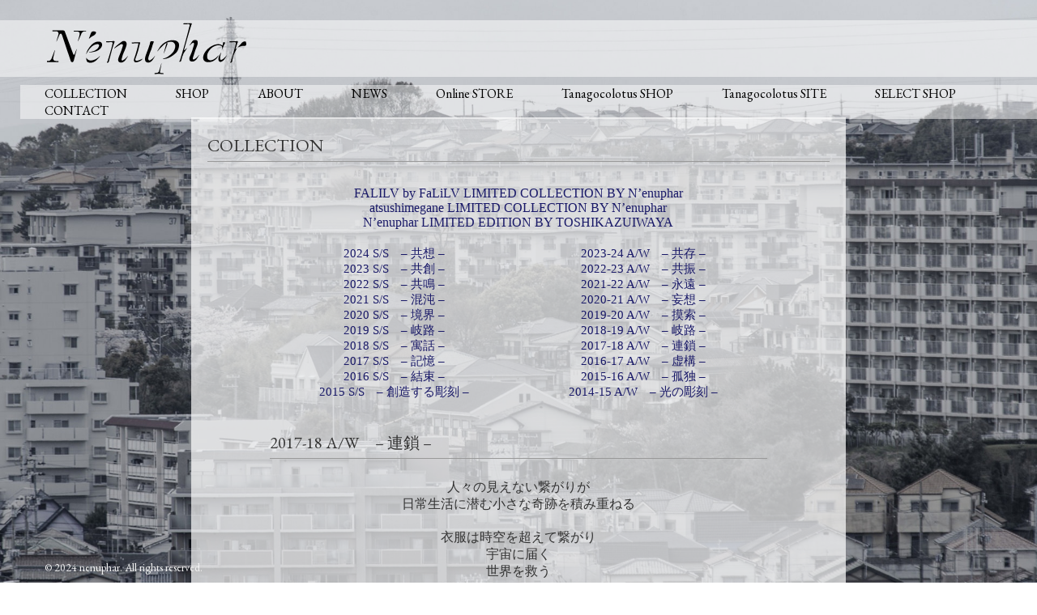

--- FILE ---
content_type: text/html; charset=UTF-8
request_url: https://tanagocolotus.jp/nenuphar/collection2017-18aw
body_size: 45732
content:
<!DOCTYPE html>
<html lang="ja"><head>
	<meta charset="UTF-8">
	
	
		<!-- All in One SEO 4.4.1 - aioseo.com -->
		<title>COLLECTION | nenuphar</title>
		<meta name="description" content="FALILV by FaLiLV LIMITED COLLECTION BY N&#039;enuphar atsush" />
		<meta name="robots" content="max-image-preview:large" />
		<link rel="canonical" href="https://tanagocolotus.jp/nenuphar/collection2017-18aw" />
		<meta name="generator" content="All in One SEO (AIOSEO) 4.4.1" />
		<meta property="og:locale" content="ja_JP" />
		<meta property="og:site_name" content="nenuphar" />
		<meta property="og:type" content="article" />
		<meta property="og:title" content="COLLECTION | nenuphar" />
		<meta property="og:description" content="FALILV by FaLiLV LIMITED COLLECTION BY N&#039;enuphar atsush" />
		<meta property="og:url" content="https://tanagocolotus.jp/nenuphar/collection2017-18aw" />
		<meta property="og:image" content="https://tanagocolotus.jp/nenuphar/wp-content/themes/RyskSS/images/top.jpg" />
		<meta property="og:image:secure_url" content="https://tanagocolotus.jp/nenuphar/wp-content/themes/RyskSS/images/top.jpg" />
		<meta property="article:published_time" content="2017-07-22T16:28:59+00:00" />
		<meta property="article:modified_time" content="2024-03-28T04:19:36+00:00" />
		<meta name="twitter:card" content="summary_large_image" />
		<meta name="twitter:title" content="COLLECTION | nenuphar" />
		<meta name="twitter:description" content="FALILV by FaLiLV LIMITED COLLECTION BY N&#039;enuphar atsush" />
		<meta name="twitter:image" content="https://tanagocolotus.jp/nenuphar/wp-content/themes/RyskSS/images/top.jpg" />
		<meta name="google" content="nositelinkssearchbox" />
		<script type="application/ld+json" class="aioseo-schema">
			{"@context":"https:\/\/schema.org","@graph":[{"@type":"BreadcrumbList","@id":"https:\/\/tanagocolotus.jp\/nenuphar\/collection2017-18aw#breadcrumblist","itemListElement":[{"@type":"ListItem","@id":"https:\/\/tanagocolotus.jp\/nenuphar\/#listItem","position":1,"item":{"@type":"WebPage","@id":"https:\/\/tanagocolotus.jp\/nenuphar\/","name":"\u30db\u30fc\u30e0","description":"\u672a\u5b8c\u6210 \u6c7a\u3057\u3066\u7d42\u308f\u308b\u3053\u3068\u306e\u306a\u3044\u7f8e\u3057\u3055\u3002\u5e38\u306b\u611f\u3058 \u89e3\u91c8\u3057 \u8868\u73fe\u3059\u308b\u3002\u4e2d\u6751\u5584\u5e78\u304c\u624b\u304c\u3051\u308b\u300c\u30cd\u30cb\u30e5\u30d5\u30a1\u30fc\u30eb\uff08N'enuphar\uff09\u300d","url":"https:\/\/tanagocolotus.jp\/nenuphar\/"},"nextItem":"https:\/\/tanagocolotus.jp\/nenuphar\/collection2017-18aw#listItem"},{"@type":"ListItem","@id":"https:\/\/tanagocolotus.jp\/nenuphar\/collection2017-18aw#listItem","position":2,"item":{"@type":"WebPage","@id":"https:\/\/tanagocolotus.jp\/nenuphar\/collection2017-18aw","name":"COLLECTION","description":"FALILV by FaLiLV LIMITED COLLECTION BY N'enuphar atsush","url":"https:\/\/tanagocolotus.jp\/nenuphar\/collection2017-18aw"},"previousItem":"https:\/\/tanagocolotus.jp\/nenuphar\/#listItem"}]},{"@type":"Organization","@id":"https:\/\/tanagocolotus.jp\/nenuphar\/#organization","name":"nenuphar","url":"https:\/\/tanagocolotus.jp\/nenuphar\/"},{"@type":"WebPage","@id":"https:\/\/tanagocolotus.jp\/nenuphar\/collection2017-18aw#webpage","url":"https:\/\/tanagocolotus.jp\/nenuphar\/collection2017-18aw","name":"COLLECTION | nenuphar","description":"FALILV by FaLiLV LIMITED COLLECTION BY N'enuphar atsush","inLanguage":"ja","isPartOf":{"@id":"https:\/\/tanagocolotus.jp\/nenuphar\/#website"},"breadcrumb":{"@id":"https:\/\/tanagocolotus.jp\/nenuphar\/collection2017-18aw#breadcrumblist"},"datePublished":"2017-07-22T16:28:59+09:00","dateModified":"2024-03-28T04:19:36+09:00"},{"@type":"WebSite","@id":"https:\/\/tanagocolotus.jp\/nenuphar\/#website","url":"https:\/\/tanagocolotus.jp\/nenuphar\/","name":"nenuphar","description":"nenuphar","inLanguage":"ja","publisher":{"@id":"https:\/\/tanagocolotus.jp\/nenuphar\/#organization"}}]}
		</script>
		<!-- All in One SEO -->

<script type="text/javascript">
window._wpemojiSettings = {"baseUrl":"https:\/\/s.w.org\/images\/core\/emoji\/14.0.0\/72x72\/","ext":".png","svgUrl":"https:\/\/s.w.org\/images\/core\/emoji\/14.0.0\/svg\/","svgExt":".svg","source":{"concatemoji":"https:\/\/tanagocolotus.jp\/nenuphar\/wp-includes\/js\/wp-emoji-release.min.js?ver=6.2.4"}};
/*! This file is auto-generated */
!function(e,a,t){var n,r,o,i=a.createElement("canvas"),p=i.getContext&&i.getContext("2d");function s(e,t){p.clearRect(0,0,i.width,i.height),p.fillText(e,0,0);e=i.toDataURL();return p.clearRect(0,0,i.width,i.height),p.fillText(t,0,0),e===i.toDataURL()}function c(e){var t=a.createElement("script");t.src=e,t.defer=t.type="text/javascript",a.getElementsByTagName("head")[0].appendChild(t)}for(o=Array("flag","emoji"),t.supports={everything:!0,everythingExceptFlag:!0},r=0;r<o.length;r++)t.supports[o[r]]=function(e){if(p&&p.fillText)switch(p.textBaseline="top",p.font="600 32px Arial",e){case"flag":return s("\ud83c\udff3\ufe0f\u200d\u26a7\ufe0f","\ud83c\udff3\ufe0f\u200b\u26a7\ufe0f")?!1:!s("\ud83c\uddfa\ud83c\uddf3","\ud83c\uddfa\u200b\ud83c\uddf3")&&!s("\ud83c\udff4\udb40\udc67\udb40\udc62\udb40\udc65\udb40\udc6e\udb40\udc67\udb40\udc7f","\ud83c\udff4\u200b\udb40\udc67\u200b\udb40\udc62\u200b\udb40\udc65\u200b\udb40\udc6e\u200b\udb40\udc67\u200b\udb40\udc7f");case"emoji":return!s("\ud83e\udef1\ud83c\udffb\u200d\ud83e\udef2\ud83c\udfff","\ud83e\udef1\ud83c\udffb\u200b\ud83e\udef2\ud83c\udfff")}return!1}(o[r]),t.supports.everything=t.supports.everything&&t.supports[o[r]],"flag"!==o[r]&&(t.supports.everythingExceptFlag=t.supports.everythingExceptFlag&&t.supports[o[r]]);t.supports.everythingExceptFlag=t.supports.everythingExceptFlag&&!t.supports.flag,t.DOMReady=!1,t.readyCallback=function(){t.DOMReady=!0},t.supports.everything||(n=function(){t.readyCallback()},a.addEventListener?(a.addEventListener("DOMContentLoaded",n,!1),e.addEventListener("load",n,!1)):(e.attachEvent("onload",n),a.attachEvent("onreadystatechange",function(){"complete"===a.readyState&&t.readyCallback()})),(e=t.source||{}).concatemoji?c(e.concatemoji):e.wpemoji&&e.twemoji&&(c(e.twemoji),c(e.wpemoji)))}(window,document,window._wpemojiSettings);
</script>
<style type="text/css">
img.wp-smiley,
img.emoji {
	display: inline !important;
	border: none !important;
	box-shadow: none !important;
	height: 1em !important;
	width: 1em !important;
	margin: 0 0.07em !important;
	vertical-align: -0.1em !important;
	background: none !important;
	padding: 0 !important;
}
</style>
	<link rel='stylesheet' id='wp-block-library-css' href='https://tanagocolotus.jp/nenuphar/wp-includes/css/dist/block-library/style.min.css?ver=6.2.4' type='text/css' media='all' />
<link rel='stylesheet' id='classic-theme-styles-css' href='https://tanagocolotus.jp/nenuphar/wp-includes/css/classic-themes.min.css?ver=6.2.4' type='text/css' media='all' />
<style id='global-styles-inline-css' type='text/css'>
body{--wp--preset--color--black: #000000;--wp--preset--color--cyan-bluish-gray: #abb8c3;--wp--preset--color--white: #ffffff;--wp--preset--color--pale-pink: #f78da7;--wp--preset--color--vivid-red: #cf2e2e;--wp--preset--color--luminous-vivid-orange: #ff6900;--wp--preset--color--luminous-vivid-amber: #fcb900;--wp--preset--color--light-green-cyan: #7bdcb5;--wp--preset--color--vivid-green-cyan: #00d084;--wp--preset--color--pale-cyan-blue: #8ed1fc;--wp--preset--color--vivid-cyan-blue: #0693e3;--wp--preset--color--vivid-purple: #9b51e0;--wp--preset--gradient--vivid-cyan-blue-to-vivid-purple: linear-gradient(135deg,rgba(6,147,227,1) 0%,rgb(155,81,224) 100%);--wp--preset--gradient--light-green-cyan-to-vivid-green-cyan: linear-gradient(135deg,rgb(122,220,180) 0%,rgb(0,208,130) 100%);--wp--preset--gradient--luminous-vivid-amber-to-luminous-vivid-orange: linear-gradient(135deg,rgba(252,185,0,1) 0%,rgba(255,105,0,1) 100%);--wp--preset--gradient--luminous-vivid-orange-to-vivid-red: linear-gradient(135deg,rgba(255,105,0,1) 0%,rgb(207,46,46) 100%);--wp--preset--gradient--very-light-gray-to-cyan-bluish-gray: linear-gradient(135deg,rgb(238,238,238) 0%,rgb(169,184,195) 100%);--wp--preset--gradient--cool-to-warm-spectrum: linear-gradient(135deg,rgb(74,234,220) 0%,rgb(151,120,209) 20%,rgb(207,42,186) 40%,rgb(238,44,130) 60%,rgb(251,105,98) 80%,rgb(254,248,76) 100%);--wp--preset--gradient--blush-light-purple: linear-gradient(135deg,rgb(255,206,236) 0%,rgb(152,150,240) 100%);--wp--preset--gradient--blush-bordeaux: linear-gradient(135deg,rgb(254,205,165) 0%,rgb(254,45,45) 50%,rgb(107,0,62) 100%);--wp--preset--gradient--luminous-dusk: linear-gradient(135deg,rgb(255,203,112) 0%,rgb(199,81,192) 50%,rgb(65,88,208) 100%);--wp--preset--gradient--pale-ocean: linear-gradient(135deg,rgb(255,245,203) 0%,rgb(182,227,212) 50%,rgb(51,167,181) 100%);--wp--preset--gradient--electric-grass: linear-gradient(135deg,rgb(202,248,128) 0%,rgb(113,206,126) 100%);--wp--preset--gradient--midnight: linear-gradient(135deg,rgb(2,3,129) 0%,rgb(40,116,252) 100%);--wp--preset--duotone--dark-grayscale: url('#wp-duotone-dark-grayscale');--wp--preset--duotone--grayscale: url('#wp-duotone-grayscale');--wp--preset--duotone--purple-yellow: url('#wp-duotone-purple-yellow');--wp--preset--duotone--blue-red: url('#wp-duotone-blue-red');--wp--preset--duotone--midnight: url('#wp-duotone-midnight');--wp--preset--duotone--magenta-yellow: url('#wp-duotone-magenta-yellow');--wp--preset--duotone--purple-green: url('#wp-duotone-purple-green');--wp--preset--duotone--blue-orange: url('#wp-duotone-blue-orange');--wp--preset--font-size--small: 13px;--wp--preset--font-size--medium: 20px;--wp--preset--font-size--large: 36px;--wp--preset--font-size--x-large: 42px;--wp--preset--spacing--20: 0.44rem;--wp--preset--spacing--30: 0.67rem;--wp--preset--spacing--40: 1rem;--wp--preset--spacing--50: 1.5rem;--wp--preset--spacing--60: 2.25rem;--wp--preset--spacing--70: 3.38rem;--wp--preset--spacing--80: 5.06rem;--wp--preset--shadow--natural: 6px 6px 9px rgba(0, 0, 0, 0.2);--wp--preset--shadow--deep: 12px 12px 50px rgba(0, 0, 0, 0.4);--wp--preset--shadow--sharp: 6px 6px 0px rgba(0, 0, 0, 0.2);--wp--preset--shadow--outlined: 6px 6px 0px -3px rgba(255, 255, 255, 1), 6px 6px rgba(0, 0, 0, 1);--wp--preset--shadow--crisp: 6px 6px 0px rgba(0, 0, 0, 1);}:where(.is-layout-flex){gap: 0.5em;}body .is-layout-flow > .alignleft{float: left;margin-inline-start: 0;margin-inline-end: 2em;}body .is-layout-flow > .alignright{float: right;margin-inline-start: 2em;margin-inline-end: 0;}body .is-layout-flow > .aligncenter{margin-left: auto !important;margin-right: auto !important;}body .is-layout-constrained > .alignleft{float: left;margin-inline-start: 0;margin-inline-end: 2em;}body .is-layout-constrained > .alignright{float: right;margin-inline-start: 2em;margin-inline-end: 0;}body .is-layout-constrained > .aligncenter{margin-left: auto !important;margin-right: auto !important;}body .is-layout-constrained > :where(:not(.alignleft):not(.alignright):not(.alignfull)){max-width: var(--wp--style--global--content-size);margin-left: auto !important;margin-right: auto !important;}body .is-layout-constrained > .alignwide{max-width: var(--wp--style--global--wide-size);}body .is-layout-flex{display: flex;}body .is-layout-flex{flex-wrap: wrap;align-items: center;}body .is-layout-flex > *{margin: 0;}:where(.wp-block-columns.is-layout-flex){gap: 2em;}.has-black-color{color: var(--wp--preset--color--black) !important;}.has-cyan-bluish-gray-color{color: var(--wp--preset--color--cyan-bluish-gray) !important;}.has-white-color{color: var(--wp--preset--color--white) !important;}.has-pale-pink-color{color: var(--wp--preset--color--pale-pink) !important;}.has-vivid-red-color{color: var(--wp--preset--color--vivid-red) !important;}.has-luminous-vivid-orange-color{color: var(--wp--preset--color--luminous-vivid-orange) !important;}.has-luminous-vivid-amber-color{color: var(--wp--preset--color--luminous-vivid-amber) !important;}.has-light-green-cyan-color{color: var(--wp--preset--color--light-green-cyan) !important;}.has-vivid-green-cyan-color{color: var(--wp--preset--color--vivid-green-cyan) !important;}.has-pale-cyan-blue-color{color: var(--wp--preset--color--pale-cyan-blue) !important;}.has-vivid-cyan-blue-color{color: var(--wp--preset--color--vivid-cyan-blue) !important;}.has-vivid-purple-color{color: var(--wp--preset--color--vivid-purple) !important;}.has-black-background-color{background-color: var(--wp--preset--color--black) !important;}.has-cyan-bluish-gray-background-color{background-color: var(--wp--preset--color--cyan-bluish-gray) !important;}.has-white-background-color{background-color: var(--wp--preset--color--white) !important;}.has-pale-pink-background-color{background-color: var(--wp--preset--color--pale-pink) !important;}.has-vivid-red-background-color{background-color: var(--wp--preset--color--vivid-red) !important;}.has-luminous-vivid-orange-background-color{background-color: var(--wp--preset--color--luminous-vivid-orange) !important;}.has-luminous-vivid-amber-background-color{background-color: var(--wp--preset--color--luminous-vivid-amber) !important;}.has-light-green-cyan-background-color{background-color: var(--wp--preset--color--light-green-cyan) !important;}.has-vivid-green-cyan-background-color{background-color: var(--wp--preset--color--vivid-green-cyan) !important;}.has-pale-cyan-blue-background-color{background-color: var(--wp--preset--color--pale-cyan-blue) !important;}.has-vivid-cyan-blue-background-color{background-color: var(--wp--preset--color--vivid-cyan-blue) !important;}.has-vivid-purple-background-color{background-color: var(--wp--preset--color--vivid-purple) !important;}.has-black-border-color{border-color: var(--wp--preset--color--black) !important;}.has-cyan-bluish-gray-border-color{border-color: var(--wp--preset--color--cyan-bluish-gray) !important;}.has-white-border-color{border-color: var(--wp--preset--color--white) !important;}.has-pale-pink-border-color{border-color: var(--wp--preset--color--pale-pink) !important;}.has-vivid-red-border-color{border-color: var(--wp--preset--color--vivid-red) !important;}.has-luminous-vivid-orange-border-color{border-color: var(--wp--preset--color--luminous-vivid-orange) !important;}.has-luminous-vivid-amber-border-color{border-color: var(--wp--preset--color--luminous-vivid-amber) !important;}.has-light-green-cyan-border-color{border-color: var(--wp--preset--color--light-green-cyan) !important;}.has-vivid-green-cyan-border-color{border-color: var(--wp--preset--color--vivid-green-cyan) !important;}.has-pale-cyan-blue-border-color{border-color: var(--wp--preset--color--pale-cyan-blue) !important;}.has-vivid-cyan-blue-border-color{border-color: var(--wp--preset--color--vivid-cyan-blue) !important;}.has-vivid-purple-border-color{border-color: var(--wp--preset--color--vivid-purple) !important;}.has-vivid-cyan-blue-to-vivid-purple-gradient-background{background: var(--wp--preset--gradient--vivid-cyan-blue-to-vivid-purple) !important;}.has-light-green-cyan-to-vivid-green-cyan-gradient-background{background: var(--wp--preset--gradient--light-green-cyan-to-vivid-green-cyan) !important;}.has-luminous-vivid-amber-to-luminous-vivid-orange-gradient-background{background: var(--wp--preset--gradient--luminous-vivid-amber-to-luminous-vivid-orange) !important;}.has-luminous-vivid-orange-to-vivid-red-gradient-background{background: var(--wp--preset--gradient--luminous-vivid-orange-to-vivid-red) !important;}.has-very-light-gray-to-cyan-bluish-gray-gradient-background{background: var(--wp--preset--gradient--very-light-gray-to-cyan-bluish-gray) !important;}.has-cool-to-warm-spectrum-gradient-background{background: var(--wp--preset--gradient--cool-to-warm-spectrum) !important;}.has-blush-light-purple-gradient-background{background: var(--wp--preset--gradient--blush-light-purple) !important;}.has-blush-bordeaux-gradient-background{background: var(--wp--preset--gradient--blush-bordeaux) !important;}.has-luminous-dusk-gradient-background{background: var(--wp--preset--gradient--luminous-dusk) !important;}.has-pale-ocean-gradient-background{background: var(--wp--preset--gradient--pale-ocean) !important;}.has-electric-grass-gradient-background{background: var(--wp--preset--gradient--electric-grass) !important;}.has-midnight-gradient-background{background: var(--wp--preset--gradient--midnight) !important;}.has-small-font-size{font-size: var(--wp--preset--font-size--small) !important;}.has-medium-font-size{font-size: var(--wp--preset--font-size--medium) !important;}.has-large-font-size{font-size: var(--wp--preset--font-size--large) !important;}.has-x-large-font-size{font-size: var(--wp--preset--font-size--x-large) !important;}
.wp-block-navigation a:where(:not(.wp-element-button)){color: inherit;}
:where(.wp-block-columns.is-layout-flex){gap: 2em;}
.wp-block-pullquote{font-size: 1.5em;line-height: 1.6;}
</style>
<link rel='stylesheet' id='contact-form-7-css' href='https://tanagocolotus.jp/nenuphar/wp-content/plugins/contact-form-7/includes/css/styles.css?ver=5.7.7' type='text/css' media='all' />
<link rel="https://api.w.org/" href="https://tanagocolotus.jp/nenuphar/wp-json/" /><link rel="alternate" type="application/json" href="https://tanagocolotus.jp/nenuphar/wp-json/wp/v2/pages/369" /><link rel="EditURI" type="application/rsd+xml" title="RSD" href="https://tanagocolotus.jp/nenuphar/xmlrpc.php?rsd" />
<link rel="wlwmanifest" type="application/wlwmanifest+xml" href="https://tanagocolotus.jp/nenuphar/wp-includes/wlwmanifest.xml" />
<meta name="generator" content="WordPress 6.2.4" />
<link rel='shortlink' href='https://tanagocolotus.jp/nenuphar/?p=369' />
<link rel="alternate" type="application/json+oembed" href="https://tanagocolotus.jp/nenuphar/wp-json/oembed/1.0/embed?url=https%3A%2F%2Ftanagocolotus.jp%2Fnenuphar%2Fcollection2017-18aw" />
<link rel="alternate" type="text/xml+oembed" href="https://tanagocolotus.jp/nenuphar/wp-json/oembed/1.0/embed?url=https%3A%2F%2Ftanagocolotus.jp%2Fnenuphar%2Fcollection2017-18aw&#038;format=xml" />
<link rel="apple-touch-icon" sizes="57x57" href="/nenuphar/wp-content/uploads/fbrfg/apple-touch-icon-57x57.png">
<link rel="apple-touch-icon" sizes="60x60" href="/nenuphar/wp-content/uploads/fbrfg/apple-touch-icon-60x60.png">
<link rel="apple-touch-icon" sizes="72x72" href="/nenuphar/wp-content/uploads/fbrfg/apple-touch-icon-72x72.png">
<link rel="apple-touch-icon" sizes="76x76" href="/nenuphar/wp-content/uploads/fbrfg/apple-touch-icon-76x76.png">
<link rel="apple-touch-icon" sizes="114x114" href="/nenuphar/wp-content/uploads/fbrfg/apple-touch-icon-114x114.png">
<link rel="apple-touch-icon" sizes="120x120" href="/nenuphar/wp-content/uploads/fbrfg/apple-touch-icon-120x120.png">
<link rel="apple-touch-icon" sizes="144x144" href="/nenuphar/wp-content/uploads/fbrfg/apple-touch-icon-144x144.png">
<link rel="apple-touch-icon" sizes="152x152" href="/nenuphar/wp-content/uploads/fbrfg/apple-touch-icon-152x152.png">
<link rel="apple-touch-icon" sizes="180x180" href="/nenuphar/wp-content/uploads/fbrfg/apple-touch-icon-180x180.png">
<link rel="icon" type="image/png" href="/nenuphar/wp-content/uploads/fbrfg/favicon-32x32.png" sizes="32x32">
<link rel="icon" type="image/png" href="/nenuphar/wp-content/uploads/fbrfg/android-chrome-192x192.png" sizes="192x192">
<link rel="icon" type="image/png" href="/nenuphar/wp-content/uploads/fbrfg/favicon-96x96.png" sizes="96x96">
<link rel="icon" type="image/png" href="/nenuphar/wp-content/uploads/fbrfg/favicon-16x16.png" sizes="16x16">
<link rel="manifest" href="/nenuphar/wp-content/uploads/fbrfg/manifest.json">
<link rel="mask-icon" href="/nenuphar/wp-content/uploads/fbrfg/safari-pinned-tab.svg" color="#5bbad5">
<link rel="shortcut icon" href="/nenuphar/wp-content/uploads/fbrfg/favicon.ico">
<meta name="msapplication-TileColor" content="#da532c">
<meta name="msapplication-TileImage" content="/nenuphar/wp-content/uploads/fbrfg/mstile-144x144.png">
<meta name="msapplication-config" content="/nenuphar/wp-content/uploads/fbrfg/browserconfig.xml">
<meta name="theme-color" content="#ffffff">
<link rel="stylesheet" href="https://tanagocolotus.jp/nenuphar/wp-content/plugins/wassup/css/wassup-widget.css?ver=1.9.4.5" type="text/css" />
<script type="text/javascript">
//<![CDATA[
function wassup_get_screenres(){
	var screen_res = screen.width + " x " + screen.height;
	if(screen_res==" x ") screen_res=window.screen.width+" x "+window.screen.height;
	if(screen_res==" x ") screen_res=screen.availWidth+" x "+screen.availHeight;
	if (screen_res!=" x "){document.cookie = "wassup_screen_resf19f28dfc24b40391c9959d2c9c50eaf=" + encodeURIComponent(screen_res)+ "; path=/; domain=" + document.domain;}
}
wassup_get_screenres();
//]]>
</script>    <meta name="viewport" content="width=device-width,initial-scale=1.0" />
	<link rel="stylesheet" href="https://tanagocolotus.jp/nenuphar/wp-content/themes/RyskSS/css/reset.css">
	<link rel="stylesheet" href="https://tanagocolotus.jp/nenuphar/wp-content/themes/RyskSS/style.css" type="text/css" media="screen" />
	<link rel="stylesheet" href="https://tanagocolotus.jp/nenuphar/wp-content/themes/RyskSS/css/slicknav.css">
	<link rel="stylesheet" href="https://tanagocolotus.jp/nenuphar/wp-content/themes/RyskSS/css/colorbox.css">
	<link href="//netdna.bootstrapcdn.com/font-awesome/4.4.0/css/font-awesome.css" rel="stylesheet">
    <link href="https://fonts.googleapis.com/css?family=EB+Garamond" rel="stylesheet" type="text/css">
    <script type="text/javascript" src="https://ajax.googleapis.com/ajax/libs/jquery/1.11.1/jquery.min.js"></script>
  
	<!--[if lt IE 9]>
	<script src="http://css3-mediaqueries-js.googlecode.com/svn/trunk/css3-mediaqueries.js"></script>
	<script src="https://tanagocolotus.jp/nenuphar/wp-content/themes/RyskSS/js/html5shiv.js"></script>
	<![endif]-->
	

		<!-- All in One SEO 4.4.1 - aioseo.com -->
		<meta name="description" content="FALILV by FaLiLV LIMITED COLLECTION BY N&#039;enuphar atsush" />
		<meta name="robots" content="max-image-preview:large" />
		<link rel="canonical" href="https://tanagocolotus.jp/nenuphar/collection2017-18aw" />
		<meta name="generator" content="All in One SEO (AIOSEO) 4.4.1" />
		<meta property="og:locale" content="ja_JP" />
		<meta property="og:site_name" content="nenuphar" />
		<meta property="og:type" content="article" />
		<meta property="og:title" content="COLLECTION | nenuphar" />
		<meta property="og:description" content="FALILV by FaLiLV LIMITED COLLECTION BY N&#039;enuphar atsush" />
		<meta property="og:url" content="https://tanagocolotus.jp/nenuphar/collection2017-18aw" />
		<meta property="og:image" content="https://tanagocolotus.jp/nenuphar/wp-content/themes/RyskSS/images/top.jpg" />
		<meta property="og:image:secure_url" content="https://tanagocolotus.jp/nenuphar/wp-content/themes/RyskSS/images/top.jpg" />
		<meta property="article:published_time" content="2017-07-22T16:28:59+00:00" />
		<meta property="article:modified_time" content="2024-03-28T04:19:36+00:00" />
		<meta name="twitter:card" content="summary_large_image" />
		<meta name="twitter:title" content="COLLECTION | nenuphar" />
		<meta name="twitter:description" content="FALILV by FaLiLV LIMITED COLLECTION BY N&#039;enuphar atsush" />
		<meta name="twitter:image" content="https://tanagocolotus.jp/nenuphar/wp-content/themes/RyskSS/images/top.jpg" />
		<meta name="google" content="nositelinkssearchbox" />
		<script type="application/ld+json" class="aioseo-schema">
			{"@context":"https:\/\/schema.org","@graph":[{"@type":"BreadcrumbList","@id":"https:\/\/tanagocolotus.jp\/nenuphar\/collection2017-18aw#breadcrumblist","itemListElement":[{"@type":"ListItem","@id":"https:\/\/tanagocolotus.jp\/nenuphar\/#listItem","position":1,"item":{"@type":"WebPage","@id":"https:\/\/tanagocolotus.jp\/nenuphar\/","name":"\u30db\u30fc\u30e0","description":"\u672a\u5b8c\u6210 \u6c7a\u3057\u3066\u7d42\u308f\u308b\u3053\u3068\u306e\u306a\u3044\u7f8e\u3057\u3055\u3002\u5e38\u306b\u611f\u3058 \u89e3\u91c8\u3057 \u8868\u73fe\u3059\u308b\u3002\u4e2d\u6751\u5584\u5e78\u304c\u624b\u304c\u3051\u308b\u300c\u30cd\u30cb\u30e5\u30d5\u30a1\u30fc\u30eb\uff08N'enuphar\uff09\u300d","url":"https:\/\/tanagocolotus.jp\/nenuphar\/"},"nextItem":"https:\/\/tanagocolotus.jp\/nenuphar\/collection2017-18aw#listItem"},{"@type":"ListItem","@id":"https:\/\/tanagocolotus.jp\/nenuphar\/collection2017-18aw#listItem","position":2,"item":{"@type":"WebPage","@id":"https:\/\/tanagocolotus.jp\/nenuphar\/collection2017-18aw","name":"COLLECTION","description":"FALILV by FaLiLV LIMITED COLLECTION BY N'enuphar atsush","url":"https:\/\/tanagocolotus.jp\/nenuphar\/collection2017-18aw"},"previousItem":"https:\/\/tanagocolotus.jp\/nenuphar\/#listItem"}]},{"@type":"Organization","@id":"https:\/\/tanagocolotus.jp\/nenuphar\/#organization","name":"nenuphar","url":"https:\/\/tanagocolotus.jp\/nenuphar\/"},{"@type":"WebPage","@id":"https:\/\/tanagocolotus.jp\/nenuphar\/collection2017-18aw#webpage","url":"https:\/\/tanagocolotus.jp\/nenuphar\/collection2017-18aw","name":"COLLECTION | nenuphar","description":"FALILV by FaLiLV LIMITED COLLECTION BY N'enuphar atsush","inLanguage":"ja","isPartOf":{"@id":"https:\/\/tanagocolotus.jp\/nenuphar\/#website"},"breadcrumb":{"@id":"https:\/\/tanagocolotus.jp\/nenuphar\/collection2017-18aw#breadcrumblist"},"datePublished":"2017-07-22T16:28:59+09:00","dateModified":"2024-03-28T04:19:36+09:00"},{"@type":"WebSite","@id":"https:\/\/tanagocolotus.jp\/nenuphar\/#website","url":"https:\/\/tanagocolotus.jp\/nenuphar\/","name":"nenuphar","description":"nenuphar","inLanguage":"ja","publisher":{"@id":"https:\/\/tanagocolotus.jp\/nenuphar\/#organization"}}]}
		</script>
		<!-- All in One SEO -->

<link rel="https://api.w.org/" href="https://tanagocolotus.jp/nenuphar/wp-json/" /><link rel="alternate" type="application/json" href="https://tanagocolotus.jp/nenuphar/wp-json/wp/v2/pages/369" /><link rel="EditURI" type="application/rsd+xml" title="RSD" href="https://tanagocolotus.jp/nenuphar/xmlrpc.php?rsd" />
<link rel="wlwmanifest" type="application/wlwmanifest+xml" href="https://tanagocolotus.jp/nenuphar/wp-includes/wlwmanifest.xml" />
<meta name="generator" content="WordPress 6.2.4" />
<link rel='shortlink' href='https://tanagocolotus.jp/nenuphar/?p=369' />
<link rel="alternate" type="application/json+oembed" href="https://tanagocolotus.jp/nenuphar/wp-json/oembed/1.0/embed?url=https%3A%2F%2Ftanagocolotus.jp%2Fnenuphar%2Fcollection2017-18aw" />
<link rel="alternate" type="text/xml+oembed" href="https://tanagocolotus.jp/nenuphar/wp-json/oembed/1.0/embed?url=https%3A%2F%2Ftanagocolotus.jp%2Fnenuphar%2Fcollection2017-18aw&#038;format=xml" />
<link rel="apple-touch-icon" sizes="57x57" href="/nenuphar/wp-content/uploads/fbrfg/apple-touch-icon-57x57.png">
<link rel="apple-touch-icon" sizes="60x60" href="/nenuphar/wp-content/uploads/fbrfg/apple-touch-icon-60x60.png">
<link rel="apple-touch-icon" sizes="72x72" href="/nenuphar/wp-content/uploads/fbrfg/apple-touch-icon-72x72.png">
<link rel="apple-touch-icon" sizes="76x76" href="/nenuphar/wp-content/uploads/fbrfg/apple-touch-icon-76x76.png">
<link rel="apple-touch-icon" sizes="114x114" href="/nenuphar/wp-content/uploads/fbrfg/apple-touch-icon-114x114.png">
<link rel="apple-touch-icon" sizes="120x120" href="/nenuphar/wp-content/uploads/fbrfg/apple-touch-icon-120x120.png">
<link rel="apple-touch-icon" sizes="144x144" href="/nenuphar/wp-content/uploads/fbrfg/apple-touch-icon-144x144.png">
<link rel="apple-touch-icon" sizes="152x152" href="/nenuphar/wp-content/uploads/fbrfg/apple-touch-icon-152x152.png">
<link rel="apple-touch-icon" sizes="180x180" href="/nenuphar/wp-content/uploads/fbrfg/apple-touch-icon-180x180.png">
<link rel="icon" type="image/png" href="/nenuphar/wp-content/uploads/fbrfg/favicon-32x32.png" sizes="32x32">
<link rel="icon" type="image/png" href="/nenuphar/wp-content/uploads/fbrfg/android-chrome-192x192.png" sizes="192x192">
<link rel="icon" type="image/png" href="/nenuphar/wp-content/uploads/fbrfg/favicon-96x96.png" sizes="96x96">
<link rel="icon" type="image/png" href="/nenuphar/wp-content/uploads/fbrfg/favicon-16x16.png" sizes="16x16">
<link rel="manifest" href="/nenuphar/wp-content/uploads/fbrfg/manifest.json">
<link rel="mask-icon" href="/nenuphar/wp-content/uploads/fbrfg/safari-pinned-tab.svg" color="#5bbad5">
<link rel="shortcut icon" href="/nenuphar/wp-content/uploads/fbrfg/favicon.ico">
<meta name="msapplication-TileColor" content="#da532c">
<meta name="msapplication-TileImage" content="/nenuphar/wp-content/uploads/fbrfg/mstile-144x144.png">
<meta name="msapplication-config" content="/nenuphar/wp-content/uploads/fbrfg/browserconfig.xml">
<meta name="theme-color" content="#ffffff">
<link rel="stylesheet" href="https://tanagocolotus.jp/nenuphar/wp-content/plugins/wassup/css/wassup-widget.css?ver=1.9.4.5" type="text/css" />
<script type="text/javascript">
//<![CDATA[
function wassup_get_screenres(){
	var screen_res = screen.width + " x " + screen.height;
	if(screen_res==" x ") screen_res=window.screen.width+" x "+window.screen.height;
	if(screen_res==" x ") screen_res=screen.availWidth+" x "+screen.availHeight;
	if (screen_res!=" x "){document.cookie = "wassup_screen_resf19f28dfc24b40391c9959d2c9c50eaf=" + encodeURIComponent(screen_res)+ "; path=/; domain=" + document.domain;}
}
wassup_get_screenres();
//]]>
</script>

<!-- Navigation -->	
    <script src="https://tanagocolotus.jp/nenuphar/wp-content/themes/RyskSS/js/jquery.slicknav.min.js"></script>
    <script>
	jQuery(function(){
		jQuery('#menu').slicknav();
	});
	</script> 

<!-- SmoothScroll -->	
<script>
jQuery(function(){
   // #で始まるアンカーをクリックした場合に処理
   jQuery('a[href^=#]').click(function() {
      // スクロールの速度
      var speed = 500; // ミリ秒
      // アンカーの値取得
      var href= $(this).attr("href");
      // 移動先を取得
      var target = $(href == "#" || href == "" ? 'html' : href);
      // 移動先を数値で取得
      var position = target.offset().top;
      // スムーススクロール
      $('body,html').animate({scrollTop:position}, speed, 'swing');
      return false;
   });
});
</script>

<!-- Colorbox -->
	<script type="text/javascript" src="https://tanagocolotus.jp/nenuphar/wp-content/themes/RyskSS/js/jquery.colorbox-min.js"></script>
<script>
jQuery(function() {
    jQuery(".gallery").colorbox({
    rel:'slideshow',
    slideshow:true,
    slideshowSpeed:4000,
    maxWidth:"90%",
    maxHeight:"90%",
    opacity: 0.7
  });
});
</script>

</head>
<body class="page-template-default page page-id-369">
	<div id="wrapper">  
<!-- Header -->		
	<header id="header">
		<div class="top">
			<h1><a href="https://tanagocolotus.jp/nenuphar">
			<img src="https://tanagocolotus.jp/nenuphar/wp-content/themes/RyskSS/images/logo.png" width="250px" height="70px" alt="logo"></a></h1>
		</div>
		<nav>
			<ul id="menu">
				<li><a href="https://tanagocolotus.jp/nenuphar/collection2023-24aw">COLLECTION</a></li>
				<li><a href="https://tanagocolotus.jp/nenuphar/shop">SHOP</a></li>
				<li><a href="https://tanagocolotus.jp/nenuphar/about">ABOUT</a></li>
				<li><a href="https://tanagocolotus.jp/nenuphar/news">NEWS</a></li>
            <li><a href="http://nenuphar.fashionstore.jp/" target="_blank">Online STORE</a></li>
				<li><a href="http://tanagocolo.fashionstore.jp/" target="_blank">Tanagocolotus SHOP</a></li>
				<li><a href="https://tanagocolotus.jp/" target="_blank">Tanagocolotus SITE</a></li>
				<li><a href="https://tanagocolotus.jp/nenuphar/selectshop">SELECT SHOP</a></li>
				<li><a href="https://tanagocolotus.jp/nenuphar/contact">CONTACT</a></li>
			</ul>
		</nav>
	</header><!-- /#header --><div id="content">
												<div class="post">
						<h1 class="title">COLLECTION</h1>
						
												
						<div id="content_inner">
<div id="content_center"><a class="paged" href="https://tanagocolotus.jp/nenuphar/limited3">FALILV by FaLiLV LIMITED  COLLECTION BY N&#8217;enuphar</a></div>
<div id="content_center"><a class="paged" href="https://tanagocolotus.jp/nenuphar/limited2">atsushimegane LIMITED COLLECTION BY N&#8217;enuphar</a></div>
<div id="content_center"><a class="paged" href="https://tanagocolotus.jp/nenuphar/limited">N&#8217;enuphar LIMITED EDITION BY TOSHIKAZUIWAYA</a></div>
<p class="margin_br">
<ul id="past_collection">
<li><a class="paged" href="https://tanagocolotus.jp/nenuphar/collection2024ss">2024 S/S　– 共想 –</a></li>
<li><a class="paged" href="https://tanagocolotus.jp/nenuphar/collection2023-24aw">2023-24 A/W　– 共存 –</a></li>
<li><a class="paged" href="https://tanagocolotus.jp/nenuphar/collection2023ss">2023 S/S　– 共創 –</a></li>
<li><a class="paged" href="https://tanagocolotus.jp/nenuphar/collection2022-23aw">2022-23 A/W　– 共振 –</a></li>
<li><a class="paged" href="https://tanagocolotus.jp/nenuphar/collection2022ss">2022 S/S　– 共鳴 –</a></li>
<li><a class="paged" href="https://tanagocolotus.jp/nenuphar/collection2021-22aw">2021-22 A/W　– 永遠 –</a></li>
<li><a class="paged" href="https://tanagocolotus.jp/nenuphar/collection2021ss">2021 S/S　– 混沌 –</a></li>
<li><a class="paged" href="https://tanagocolotus.jp/nenuphar/collection2020-21aw">2020-21 A/W　– 妄想 –</a></li>
<li><a class="paged" href="https://tanagocolotus.jp/nenuphar/collection2020ss">2020 S/S　– 境界 –</a></li>
<li><a class="paged" href="https://tanagocolotus.jp/nenuphar/collection2019-20aw">2019-20 A/W　– 摸索 –</a></li>
<li><a class="paged" href="https://tanagocolotus.jp/nenuphar/collection2019ss">2019 S/S　– 岐路 –</a></li>
<li><a class="paged" href="https://tanagocolotus.jp/nenuphar/collection2018-19aw">2018-19 A/W　– 岐路 –</a></li>
<li><a class="paged" href="https://tanagocolotus.jp/nenuphar/collection2018ss">2018 S/S　– 寓話 –</a></li>
<li><a class="paged" href="#maincollection">2017-18 A/W　– 連鎖 –</a></li>
<li><a class="paged" href="https://tanagocolotus.jp/nenuphar/collection2017ss">2017 S/S　– 記憶 –</a></li>
<li><a class="paged" href="https://tanagocolotus.jp/nenuphar/collection2016-17aw">2016-17 A/W　– 虚構 –</a></li>
<li><a class="paged" href="https://tanagocolotus.jp/nenuphar/collection2016ss">2016 S/S　– 結束 –</a></li>
<li><a class="paged" href="https://tanagocolotus.jp/nenuphar/collection2015-16aw">2015-16 A/W　– 孤独 –</a></li>
<li><a class="paged" href="https://tanagocolotus.jp/nenuphar/collection2015ss">2015 S/S　– 創造する彫刻 –</a></li>
<li><a class="paged" href="https://tanagocolotus.jp/nenuphar/collection2014-15aw">2014-15 A/W　– 光の彫刻 –</a></li>
</ul>
<h2 id="maincollection">2017-18 A/W　– 連鎖 –</h2>
<div id="content_center">
<div id="content_top"></div>
<p class="margin_br">
人々の見えない繋がりが<br />
日常生活に潜む小さな奇跡を積み重ねる</p>
<p class="margin_br">
衣服は時空を超えて繋がり<br />
宇宙に届く<br />
世界を救う</p>
<p class="margin_wide">
<div id="content_top">
<div class="movie"><iframe src="https://www.youtube.com/embed/YTn9HK3FUvQ" allowfullscreen="" width="560" height="315" frameborder="0"></iframe></div>
<p class="margin_br">
<p class="margin_wide">
映画監督・中村義洋氏の作品「フィッシュストーリー」<br />
「みなさんさようなら」等からインスピレーションを受けた作品です。</p>
</div>
</div>
</div>
<div id="look3">
	<a class="gallery" href="https://tanagocolotus.jp/nenuphar/wp-content/themes/RyskSS/images/look/2017_18aw/1.jpg"><img decoding="async" class="collection_logo" src="https://tanagocolotus.jp/nenuphar/wp-content/themes/RyskSS/images/look/2017_18aw/1.jpg"></a></div>
<ul class="look2">
<li><a class="gallery" href="https://tanagocolotus.jp/nenuphar/wp-content/themes/RyskSS/images/look/2017_18aw/2.jpg"><img decoding="async" src="https://tanagocolotus.jp/nenuphar/wp-content/themes/RyskSS/images/look/2017_18aw/2.jpg"></a></li>
<li><a class="gallery" href="https://tanagocolotus.jp/nenuphar/wp-content/themes/RyskSS/images/look/2017_18aw/3.jpg"><img decoding="async" src="https://tanagocolotus.jp/nenuphar/wp-content/themes/RyskSS/images/look/2017_18aw/3.jpg"></a></li>
<div id="look3">
	<a class="gallery" href="https://tanagocolotus.jp/nenuphar/wp-content/themes/RyskSS/images/look/2017_18aw/4.jpg"><img decoding="async" class="collection_logo" src="https://tanagocolotus.jp/nenuphar/wp-content/themes/RyskSS/images/look/2017_18aw/4.jpg"></a></div>
<li><a class="gallery" href="https://tanagocolotus.jp/nenuphar/wp-content/themes/RyskSS/images/look/2017_18aw/5.jpg"><img decoding="async" src="https://tanagocolotus.jp/nenuphar/wp-content/themes/RyskSS/images/look/2017_18aw/5.jpg"></a></li>
<li><a class="gallery" href="https://tanagocolotus.jp/nenuphar/wp-content/themes/RyskSS/images/look/2017_18aw/6.jpg"><img decoding="async" src="https://tanagocolotus.jp/nenuphar/wp-content/themes/RyskSS/images/look/2017_18aw/6.jpg"></a></li>
<li><a class="gallery" href="https://tanagocolotus.jp/nenuphar/wp-content/themes/RyskSS/images/look/2017_18aw/9.jpg"><img decoding="async" src="https://tanagocolotus.jp/nenuphar/wp-content/themes/RyskSS/images/look/2017_18aw/9.jpg"></a></li>
<li><a class="gallery" href="https://tanagocolotus.jp/nenuphar/wp-content/themes/RyskSS/images/look/2017_18aw/7.jpg"><img decoding="async" src="https://tanagocolotus.jp/nenuphar/wp-content/themes/RyskSS/images/look/2017_18aw/7.jpg"></a></li>
<li><a class="gallery" href="https://tanagocolotus.jp/nenuphar/wp-content/themes/RyskSS/images/look/2017_18aw/8.jpg"><img decoding="async" src="https://tanagocolotus.jp/nenuphar/wp-content/themes/RyskSS/images/look/2017_18aw/8.jpg"></a></li>
<div id="look3"></div>
<li><a class="gallery" href="https://tanagocolotus.jp/nenuphar/wp-content/themes/RyskSS/images/look/2017_18aw/12.jpg"><img decoding="async" src="https://tanagocolotus.jp/nenuphar/wp-content/themes/RyskSS/images/look/2017_18aw/12.jpg"></a></li>
<li><a class="gallery" href="https://tanagocolotus.jp/nenuphar/wp-content/themes/RyskSS/images/look/2017_18aw/10.jpg"><img decoding="async" src="https://tanagocolotus.jp/nenuphar/wp-content/themes/RyskSS/images/look/2017_18aw/10.jpg"></a></li>
<li><a class="gallery" href="https://tanagocolotus.jp/nenuphar/wp-content/themes/RyskSS/images/look/2017_18aw/11.jpg"><img decoding="async" src="https://tanagocolotus.jp/nenuphar/wp-content/themes/RyskSS/images/look/2017_18aw/11.jpg"></a></li>
<div id="look3">
	<a class="gallery" href="https://tanagocolotus.jp/nenuphar/wp-content/themes/RyskSS/images/look/2017_18aw/13.jpg"><img decoding="async" class="collection_logo" src="https://tanagocolotus.jp/nenuphar/wp-content/themes/RyskSS/images/look/2017_18aw/13.jpg"></a></div>
<li><a class="gallery" href="https://tanagocolotus.jp/nenuphar/wp-content/themes/RyskSS/images/look/2017_18aw/14.jpg"><img decoding="async" src="https://tanagocolotus.jp/nenuphar/wp-content/themes/RyskSS/images/look/2017_18aw/14.jpg"></a></li>
<li><a class="gallery" href="https://tanagocolotus.jp/nenuphar/wp-content/themes/RyskSS/images/look/2017_18aw/15.jpg"><img decoding="async" src="https://tanagocolotus.jp/nenuphar/wp-content/themes/RyskSS/images/look/2017_18aw/15.jpg"></a></li>
<div id="look3">
	<a class="gallery" href="https://tanagocolotus.jp/nenuphar/wp-content/themes/RyskSS/images/look/2017_18aw/16.jpg"><img decoding="async" class="collection_logo" src="https://tanagocolotus.jp/nenuphar/wp-content/themes/RyskSS/images/look/2017_18aw/16.jpg"></a></div>
<li><a class="gallery" href="https://tanagocolotus.jp/nenuphar/wp-content/themes/RyskSS/images/look/2017_18aw/17.jpg"><img decoding="async" src="https://tanagocolotus.jp/nenuphar/wp-content/themes/RyskSS/images/look/2017_18aw/17.jpg"></a></li>
<li><a class="gallery" href="https://tanagocolotus.jp/nenuphar/wp-content/themes/RyskSS/images/look/2017_18aw/18.jpg"><img decoding="async" src="https://tanagocolotus.jp/nenuphar/wp-content/themes/RyskSS/images/look/2017_18aw/18.jpg"></a></li>
<li><a class="gallery" href="https://tanagocolotus.jp/nenuphar/wp-content/themes/RyskSS/images/look/2017_18aw/19.jpg"><img decoding="async" src="https://tanagocolotus.jp/nenuphar/wp-content/themes/RyskSS/images/look/2017_18aw/19.jpg"></a></li>
<li><a class="gallery" href="https://tanagocolotus.jp/nenuphar/wp-content/themes/RyskSS/images/look/2017_18aw/20.jpg"><img decoding="async" src="https://tanagocolotus.jp/nenuphar/wp-content/themes/RyskSS/images/look/2017_18aw/20.jpg"></a></li>
<div id="look3">
	<a class="gallery" href="https://tanagocolotus.jp/nenuphar/wp-content/themes/RyskSS/images/look/2017_18aw/21.jpg"><img decoding="async" class="collection_logo" src="https://tanagocolotus.jp/nenuphar/wp-content/themes/RyskSS/images/look/2017_18aw/21.jpg"></a></div>
<li><a class="gallery" href="https://tanagocolotus.jp/nenuphar/wp-content/themes/RyskSS/images/look/2017_18aw/24.jpg"><img decoding="async" src="https://tanagocolotus.jp/nenuphar/wp-content/themes/RyskSS/images/look/2017_18aw/24.jpg"></a></li>
<li><a class="gallery" href="https://tanagocolotus.jp/nenuphar/wp-content/themes/RyskSS/images/look/2017_18aw/22.jpg"><img decoding="async" src="https://tanagocolotus.jp/nenuphar/wp-content/themes/RyskSS/images/look/2017_18aw/22.jpg"></a></li>
<li><a class="gallery" href="https://tanagocolotus.jp/nenuphar/wp-content/themes/RyskSS/images/look/2017_18aw/23.jpg"><img decoding="async" src="https://tanagocolotus.jp/nenuphar/wp-content/themes/RyskSS/images/look/2017_18aw/23.jpg"></a></li>
<div></div>
<div id="look3"></div>
<li><a class="gallery" href="https://tanagocolotus.jp/nenuphar/wp-content/themes/RyskSS/images/look/2017_18aw/25.jpg"><img decoding="async" src="https://tanagocolotus.jp/nenuphar/wp-content/themes/RyskSS/images/look/2017_18aw/25.jpg"></a></li>
<li><a class="gallery" href="https://tanagocolotus.jp/nenuphar/wp-content/themes/RyskSS/images/look/2017_18aw/26.jpg"><img decoding="async" src="https://tanagocolotus.jp/nenuphar/wp-content/themes/RyskSS/images/look/2017_18aw/26.jpg"></a></li>
<div id="look3">
	<a class="gallery" href="https://tanagocolotus.jp/nenuphar/wp-content/themes/RyskSS/images/look/2017_18aw/27.jpg"><img decoding="async" class="collection_logo" src="https://tanagocolotus.jp/nenuphar/wp-content/themes/RyskSS/images/look/2017_18aw/27.jpg"></a></div>
<li><a class="gallery" href="https://tanagocolotus.jp/nenuphar/wp-content/themes/RyskSS/images/top_2017aw.jpg"><img decoding="async" src="https://tanagocolotus.jp/nenuphar/wp-content/themes/RyskSS/images/top_2017aw.jpg"></a></li>
<li><a class="gallery" href="https://tanagocolotus.jp/nenuphar/wp-content/themes/RyskSS/images/1718aw1.jpg"><img decoding="async" src="https://tanagocolotus.jp/nenuphar/wp-content/themes/RyskSS/images/1718aw1.jpg"></a></li>
<li><a class="gallery" href="https://tanagocolotus.jp/nenuphar/wp-content/themes/RyskSS/images/1718aw2.jpg"><img decoding="async" src="https://tanagocolotus.jp/nenuphar/wp-content/themes/RyskSS/images/1718aw2.jpg"></a></li>
<li><a class="gallery" href="https://tanagocolotus.jp/nenuphar/wp-content/themes/RyskSS/images/1718aw3.jpg"><img decoding="async" src="https://tanagocolotus.jp/nenuphar/wp-content/themes/RyskSS/images/1718aw3.jpg"></a></li>
<li><a class="gallery" href="https://tanagocolotus.jp/nenuphar/wp-content/themes/RyskSS/images/1718aw4.jpg"><img decoding="async" src="https://tanagocolotus.jp/nenuphar/wp-content/themes/RyskSS/images/1718aw4.jpg"></a></li>
</ul>
					</div><!-- /.post -->
					
								 
				</div>									
<!-- Footer -->	
				<footer id="footer">
				<p>
					&copy; 2024 nenuphar. All rights reserved. 
				</p>
				</footer><!-- /#footer -->
		</div><!-- /#wrapper -->

<!-- <p class="small"> WassUp 1.9.4.5 timestamp: 2024-03-29 06:13:19AM UTC (03:13PM)<br />
If above timestamp is not current time, this page is cached.</p> -->
<script type='text/javascript' src='https://tanagocolotus.jp/nenuphar/wp-content/plugins/contact-form-7/includes/swv/js/index.js?ver=5.7.7' id='swv-js'></script>
<script type='text/javascript' id='contact-form-7-js-extra'>
/* <![CDATA[ */
var wpcf7 = {"api":{"root":"https:\/\/tanagocolotus.jp\/nenuphar\/wp-json\/","namespace":"contact-form-7\/v1"}};
var wpcf7 = {"api":{"root":"https:\/\/tanagocolotus.jp\/nenuphar\/wp-json\/","namespace":"contact-form-7\/v1"}};
/* ]]> */
</script>
<script type='text/javascript' src='https://tanagocolotus.jp/nenuphar/wp-content/plugins/contact-form-7/includes/js/index.js?ver=5.7.7' id='contact-form-7-js'></script>
<script type='text/javascript' src='https://www.google.com/recaptcha/api.js?render=6Lcwj-MZAAAAADjgQ9qEYwuXKSsSVHqnncQXonM4&#038;ver=3.0' id='google-recaptcha-js'></script>
<script type='text/javascript' src='https://tanagocolotus.jp/nenuphar/wp-includes/js/dist/vendor/wp-polyfill-inert.min.js?ver=3.1.2' id='wp-polyfill-inert-js'></script>
<script type='text/javascript' src='https://tanagocolotus.jp/nenuphar/wp-includes/js/dist/vendor/regenerator-runtime.min.js?ver=0.13.11' id='regenerator-runtime-js'></script>
<script type='text/javascript' src='https://tanagocolotus.jp/nenuphar/wp-includes/js/dist/vendor/wp-polyfill.min.js?ver=3.15.0' id='wp-polyfill-js'></script>
<script type='text/javascript' id='wpcf7-recaptcha-js-extra'>
/* <![CDATA[ */
var wpcf7_recaptcha = {"sitekey":"6Lcwj-MZAAAAADjgQ9qEYwuXKSsSVHqnncQXonM4","actions":{"homepage":"homepage","contactform":"contactform"}};
var wpcf7_recaptcha = {"sitekey":"6Lcwj-MZAAAAADjgQ9qEYwuXKSsSVHqnncQXonM4","actions":{"homepage":"homepage","contactform":"contactform"}};
/* ]]> */
</script>
<script type='text/javascript' src='https://tanagocolotus.jp/nenuphar/wp-content/plugins/contact-form-7/modules/recaptcha/index.js?ver=5.7.7' id='wpcf7-recaptcha-js'></script>
</body>
</html><!-- WP Fastest Cache file was created in 0.31066203117371 seconds, on 29-03-24 15:13:19 -->

--- FILE ---
content_type: text/html; charset=utf-8
request_url: https://www.google.com/recaptcha/api2/anchor?ar=1&k=6Lcwj-MZAAAAADjgQ9qEYwuXKSsSVHqnncQXonM4&co=aHR0cHM6Ly90YW5hZ29jb2xvdHVzLmpwOjQ0Mw..&hl=en&v=N67nZn4AqZkNcbeMu4prBgzg&size=invisible&anchor-ms=20000&execute-ms=30000&cb=gy5j7l4u8iml
body_size: 48948
content:
<!DOCTYPE HTML><html dir="ltr" lang="en"><head><meta http-equiv="Content-Type" content="text/html; charset=UTF-8">
<meta http-equiv="X-UA-Compatible" content="IE=edge">
<title>reCAPTCHA</title>
<style type="text/css">
/* cyrillic-ext */
@font-face {
  font-family: 'Roboto';
  font-style: normal;
  font-weight: 400;
  font-stretch: 100%;
  src: url(//fonts.gstatic.com/s/roboto/v48/KFO7CnqEu92Fr1ME7kSn66aGLdTylUAMa3GUBHMdazTgWw.woff2) format('woff2');
  unicode-range: U+0460-052F, U+1C80-1C8A, U+20B4, U+2DE0-2DFF, U+A640-A69F, U+FE2E-FE2F;
}
/* cyrillic */
@font-face {
  font-family: 'Roboto';
  font-style: normal;
  font-weight: 400;
  font-stretch: 100%;
  src: url(//fonts.gstatic.com/s/roboto/v48/KFO7CnqEu92Fr1ME7kSn66aGLdTylUAMa3iUBHMdazTgWw.woff2) format('woff2');
  unicode-range: U+0301, U+0400-045F, U+0490-0491, U+04B0-04B1, U+2116;
}
/* greek-ext */
@font-face {
  font-family: 'Roboto';
  font-style: normal;
  font-weight: 400;
  font-stretch: 100%;
  src: url(//fonts.gstatic.com/s/roboto/v48/KFO7CnqEu92Fr1ME7kSn66aGLdTylUAMa3CUBHMdazTgWw.woff2) format('woff2');
  unicode-range: U+1F00-1FFF;
}
/* greek */
@font-face {
  font-family: 'Roboto';
  font-style: normal;
  font-weight: 400;
  font-stretch: 100%;
  src: url(//fonts.gstatic.com/s/roboto/v48/KFO7CnqEu92Fr1ME7kSn66aGLdTylUAMa3-UBHMdazTgWw.woff2) format('woff2');
  unicode-range: U+0370-0377, U+037A-037F, U+0384-038A, U+038C, U+038E-03A1, U+03A3-03FF;
}
/* math */
@font-face {
  font-family: 'Roboto';
  font-style: normal;
  font-weight: 400;
  font-stretch: 100%;
  src: url(//fonts.gstatic.com/s/roboto/v48/KFO7CnqEu92Fr1ME7kSn66aGLdTylUAMawCUBHMdazTgWw.woff2) format('woff2');
  unicode-range: U+0302-0303, U+0305, U+0307-0308, U+0310, U+0312, U+0315, U+031A, U+0326-0327, U+032C, U+032F-0330, U+0332-0333, U+0338, U+033A, U+0346, U+034D, U+0391-03A1, U+03A3-03A9, U+03B1-03C9, U+03D1, U+03D5-03D6, U+03F0-03F1, U+03F4-03F5, U+2016-2017, U+2034-2038, U+203C, U+2040, U+2043, U+2047, U+2050, U+2057, U+205F, U+2070-2071, U+2074-208E, U+2090-209C, U+20D0-20DC, U+20E1, U+20E5-20EF, U+2100-2112, U+2114-2115, U+2117-2121, U+2123-214F, U+2190, U+2192, U+2194-21AE, U+21B0-21E5, U+21F1-21F2, U+21F4-2211, U+2213-2214, U+2216-22FF, U+2308-230B, U+2310, U+2319, U+231C-2321, U+2336-237A, U+237C, U+2395, U+239B-23B7, U+23D0, U+23DC-23E1, U+2474-2475, U+25AF, U+25B3, U+25B7, U+25BD, U+25C1, U+25CA, U+25CC, U+25FB, U+266D-266F, U+27C0-27FF, U+2900-2AFF, U+2B0E-2B11, U+2B30-2B4C, U+2BFE, U+3030, U+FF5B, U+FF5D, U+1D400-1D7FF, U+1EE00-1EEFF;
}
/* symbols */
@font-face {
  font-family: 'Roboto';
  font-style: normal;
  font-weight: 400;
  font-stretch: 100%;
  src: url(//fonts.gstatic.com/s/roboto/v48/KFO7CnqEu92Fr1ME7kSn66aGLdTylUAMaxKUBHMdazTgWw.woff2) format('woff2');
  unicode-range: U+0001-000C, U+000E-001F, U+007F-009F, U+20DD-20E0, U+20E2-20E4, U+2150-218F, U+2190, U+2192, U+2194-2199, U+21AF, U+21E6-21F0, U+21F3, U+2218-2219, U+2299, U+22C4-22C6, U+2300-243F, U+2440-244A, U+2460-24FF, U+25A0-27BF, U+2800-28FF, U+2921-2922, U+2981, U+29BF, U+29EB, U+2B00-2BFF, U+4DC0-4DFF, U+FFF9-FFFB, U+10140-1018E, U+10190-1019C, U+101A0, U+101D0-101FD, U+102E0-102FB, U+10E60-10E7E, U+1D2C0-1D2D3, U+1D2E0-1D37F, U+1F000-1F0FF, U+1F100-1F1AD, U+1F1E6-1F1FF, U+1F30D-1F30F, U+1F315, U+1F31C, U+1F31E, U+1F320-1F32C, U+1F336, U+1F378, U+1F37D, U+1F382, U+1F393-1F39F, U+1F3A7-1F3A8, U+1F3AC-1F3AF, U+1F3C2, U+1F3C4-1F3C6, U+1F3CA-1F3CE, U+1F3D4-1F3E0, U+1F3ED, U+1F3F1-1F3F3, U+1F3F5-1F3F7, U+1F408, U+1F415, U+1F41F, U+1F426, U+1F43F, U+1F441-1F442, U+1F444, U+1F446-1F449, U+1F44C-1F44E, U+1F453, U+1F46A, U+1F47D, U+1F4A3, U+1F4B0, U+1F4B3, U+1F4B9, U+1F4BB, U+1F4BF, U+1F4C8-1F4CB, U+1F4D6, U+1F4DA, U+1F4DF, U+1F4E3-1F4E6, U+1F4EA-1F4ED, U+1F4F7, U+1F4F9-1F4FB, U+1F4FD-1F4FE, U+1F503, U+1F507-1F50B, U+1F50D, U+1F512-1F513, U+1F53E-1F54A, U+1F54F-1F5FA, U+1F610, U+1F650-1F67F, U+1F687, U+1F68D, U+1F691, U+1F694, U+1F698, U+1F6AD, U+1F6B2, U+1F6B9-1F6BA, U+1F6BC, U+1F6C6-1F6CF, U+1F6D3-1F6D7, U+1F6E0-1F6EA, U+1F6F0-1F6F3, U+1F6F7-1F6FC, U+1F700-1F7FF, U+1F800-1F80B, U+1F810-1F847, U+1F850-1F859, U+1F860-1F887, U+1F890-1F8AD, U+1F8B0-1F8BB, U+1F8C0-1F8C1, U+1F900-1F90B, U+1F93B, U+1F946, U+1F984, U+1F996, U+1F9E9, U+1FA00-1FA6F, U+1FA70-1FA7C, U+1FA80-1FA89, U+1FA8F-1FAC6, U+1FACE-1FADC, U+1FADF-1FAE9, U+1FAF0-1FAF8, U+1FB00-1FBFF;
}
/* vietnamese */
@font-face {
  font-family: 'Roboto';
  font-style: normal;
  font-weight: 400;
  font-stretch: 100%;
  src: url(//fonts.gstatic.com/s/roboto/v48/KFO7CnqEu92Fr1ME7kSn66aGLdTylUAMa3OUBHMdazTgWw.woff2) format('woff2');
  unicode-range: U+0102-0103, U+0110-0111, U+0128-0129, U+0168-0169, U+01A0-01A1, U+01AF-01B0, U+0300-0301, U+0303-0304, U+0308-0309, U+0323, U+0329, U+1EA0-1EF9, U+20AB;
}
/* latin-ext */
@font-face {
  font-family: 'Roboto';
  font-style: normal;
  font-weight: 400;
  font-stretch: 100%;
  src: url(//fonts.gstatic.com/s/roboto/v48/KFO7CnqEu92Fr1ME7kSn66aGLdTylUAMa3KUBHMdazTgWw.woff2) format('woff2');
  unicode-range: U+0100-02BA, U+02BD-02C5, U+02C7-02CC, U+02CE-02D7, U+02DD-02FF, U+0304, U+0308, U+0329, U+1D00-1DBF, U+1E00-1E9F, U+1EF2-1EFF, U+2020, U+20A0-20AB, U+20AD-20C0, U+2113, U+2C60-2C7F, U+A720-A7FF;
}
/* latin */
@font-face {
  font-family: 'Roboto';
  font-style: normal;
  font-weight: 400;
  font-stretch: 100%;
  src: url(//fonts.gstatic.com/s/roboto/v48/KFO7CnqEu92Fr1ME7kSn66aGLdTylUAMa3yUBHMdazQ.woff2) format('woff2');
  unicode-range: U+0000-00FF, U+0131, U+0152-0153, U+02BB-02BC, U+02C6, U+02DA, U+02DC, U+0304, U+0308, U+0329, U+2000-206F, U+20AC, U+2122, U+2191, U+2193, U+2212, U+2215, U+FEFF, U+FFFD;
}
/* cyrillic-ext */
@font-face {
  font-family: 'Roboto';
  font-style: normal;
  font-weight: 500;
  font-stretch: 100%;
  src: url(//fonts.gstatic.com/s/roboto/v48/KFO7CnqEu92Fr1ME7kSn66aGLdTylUAMa3GUBHMdazTgWw.woff2) format('woff2');
  unicode-range: U+0460-052F, U+1C80-1C8A, U+20B4, U+2DE0-2DFF, U+A640-A69F, U+FE2E-FE2F;
}
/* cyrillic */
@font-face {
  font-family: 'Roboto';
  font-style: normal;
  font-weight: 500;
  font-stretch: 100%;
  src: url(//fonts.gstatic.com/s/roboto/v48/KFO7CnqEu92Fr1ME7kSn66aGLdTylUAMa3iUBHMdazTgWw.woff2) format('woff2');
  unicode-range: U+0301, U+0400-045F, U+0490-0491, U+04B0-04B1, U+2116;
}
/* greek-ext */
@font-face {
  font-family: 'Roboto';
  font-style: normal;
  font-weight: 500;
  font-stretch: 100%;
  src: url(//fonts.gstatic.com/s/roboto/v48/KFO7CnqEu92Fr1ME7kSn66aGLdTylUAMa3CUBHMdazTgWw.woff2) format('woff2');
  unicode-range: U+1F00-1FFF;
}
/* greek */
@font-face {
  font-family: 'Roboto';
  font-style: normal;
  font-weight: 500;
  font-stretch: 100%;
  src: url(//fonts.gstatic.com/s/roboto/v48/KFO7CnqEu92Fr1ME7kSn66aGLdTylUAMa3-UBHMdazTgWw.woff2) format('woff2');
  unicode-range: U+0370-0377, U+037A-037F, U+0384-038A, U+038C, U+038E-03A1, U+03A3-03FF;
}
/* math */
@font-face {
  font-family: 'Roboto';
  font-style: normal;
  font-weight: 500;
  font-stretch: 100%;
  src: url(//fonts.gstatic.com/s/roboto/v48/KFO7CnqEu92Fr1ME7kSn66aGLdTylUAMawCUBHMdazTgWw.woff2) format('woff2');
  unicode-range: U+0302-0303, U+0305, U+0307-0308, U+0310, U+0312, U+0315, U+031A, U+0326-0327, U+032C, U+032F-0330, U+0332-0333, U+0338, U+033A, U+0346, U+034D, U+0391-03A1, U+03A3-03A9, U+03B1-03C9, U+03D1, U+03D5-03D6, U+03F0-03F1, U+03F4-03F5, U+2016-2017, U+2034-2038, U+203C, U+2040, U+2043, U+2047, U+2050, U+2057, U+205F, U+2070-2071, U+2074-208E, U+2090-209C, U+20D0-20DC, U+20E1, U+20E5-20EF, U+2100-2112, U+2114-2115, U+2117-2121, U+2123-214F, U+2190, U+2192, U+2194-21AE, U+21B0-21E5, U+21F1-21F2, U+21F4-2211, U+2213-2214, U+2216-22FF, U+2308-230B, U+2310, U+2319, U+231C-2321, U+2336-237A, U+237C, U+2395, U+239B-23B7, U+23D0, U+23DC-23E1, U+2474-2475, U+25AF, U+25B3, U+25B7, U+25BD, U+25C1, U+25CA, U+25CC, U+25FB, U+266D-266F, U+27C0-27FF, U+2900-2AFF, U+2B0E-2B11, U+2B30-2B4C, U+2BFE, U+3030, U+FF5B, U+FF5D, U+1D400-1D7FF, U+1EE00-1EEFF;
}
/* symbols */
@font-face {
  font-family: 'Roboto';
  font-style: normal;
  font-weight: 500;
  font-stretch: 100%;
  src: url(//fonts.gstatic.com/s/roboto/v48/KFO7CnqEu92Fr1ME7kSn66aGLdTylUAMaxKUBHMdazTgWw.woff2) format('woff2');
  unicode-range: U+0001-000C, U+000E-001F, U+007F-009F, U+20DD-20E0, U+20E2-20E4, U+2150-218F, U+2190, U+2192, U+2194-2199, U+21AF, U+21E6-21F0, U+21F3, U+2218-2219, U+2299, U+22C4-22C6, U+2300-243F, U+2440-244A, U+2460-24FF, U+25A0-27BF, U+2800-28FF, U+2921-2922, U+2981, U+29BF, U+29EB, U+2B00-2BFF, U+4DC0-4DFF, U+FFF9-FFFB, U+10140-1018E, U+10190-1019C, U+101A0, U+101D0-101FD, U+102E0-102FB, U+10E60-10E7E, U+1D2C0-1D2D3, U+1D2E0-1D37F, U+1F000-1F0FF, U+1F100-1F1AD, U+1F1E6-1F1FF, U+1F30D-1F30F, U+1F315, U+1F31C, U+1F31E, U+1F320-1F32C, U+1F336, U+1F378, U+1F37D, U+1F382, U+1F393-1F39F, U+1F3A7-1F3A8, U+1F3AC-1F3AF, U+1F3C2, U+1F3C4-1F3C6, U+1F3CA-1F3CE, U+1F3D4-1F3E0, U+1F3ED, U+1F3F1-1F3F3, U+1F3F5-1F3F7, U+1F408, U+1F415, U+1F41F, U+1F426, U+1F43F, U+1F441-1F442, U+1F444, U+1F446-1F449, U+1F44C-1F44E, U+1F453, U+1F46A, U+1F47D, U+1F4A3, U+1F4B0, U+1F4B3, U+1F4B9, U+1F4BB, U+1F4BF, U+1F4C8-1F4CB, U+1F4D6, U+1F4DA, U+1F4DF, U+1F4E3-1F4E6, U+1F4EA-1F4ED, U+1F4F7, U+1F4F9-1F4FB, U+1F4FD-1F4FE, U+1F503, U+1F507-1F50B, U+1F50D, U+1F512-1F513, U+1F53E-1F54A, U+1F54F-1F5FA, U+1F610, U+1F650-1F67F, U+1F687, U+1F68D, U+1F691, U+1F694, U+1F698, U+1F6AD, U+1F6B2, U+1F6B9-1F6BA, U+1F6BC, U+1F6C6-1F6CF, U+1F6D3-1F6D7, U+1F6E0-1F6EA, U+1F6F0-1F6F3, U+1F6F7-1F6FC, U+1F700-1F7FF, U+1F800-1F80B, U+1F810-1F847, U+1F850-1F859, U+1F860-1F887, U+1F890-1F8AD, U+1F8B0-1F8BB, U+1F8C0-1F8C1, U+1F900-1F90B, U+1F93B, U+1F946, U+1F984, U+1F996, U+1F9E9, U+1FA00-1FA6F, U+1FA70-1FA7C, U+1FA80-1FA89, U+1FA8F-1FAC6, U+1FACE-1FADC, U+1FADF-1FAE9, U+1FAF0-1FAF8, U+1FB00-1FBFF;
}
/* vietnamese */
@font-face {
  font-family: 'Roboto';
  font-style: normal;
  font-weight: 500;
  font-stretch: 100%;
  src: url(//fonts.gstatic.com/s/roboto/v48/KFO7CnqEu92Fr1ME7kSn66aGLdTylUAMa3OUBHMdazTgWw.woff2) format('woff2');
  unicode-range: U+0102-0103, U+0110-0111, U+0128-0129, U+0168-0169, U+01A0-01A1, U+01AF-01B0, U+0300-0301, U+0303-0304, U+0308-0309, U+0323, U+0329, U+1EA0-1EF9, U+20AB;
}
/* latin-ext */
@font-face {
  font-family: 'Roboto';
  font-style: normal;
  font-weight: 500;
  font-stretch: 100%;
  src: url(//fonts.gstatic.com/s/roboto/v48/KFO7CnqEu92Fr1ME7kSn66aGLdTylUAMa3KUBHMdazTgWw.woff2) format('woff2');
  unicode-range: U+0100-02BA, U+02BD-02C5, U+02C7-02CC, U+02CE-02D7, U+02DD-02FF, U+0304, U+0308, U+0329, U+1D00-1DBF, U+1E00-1E9F, U+1EF2-1EFF, U+2020, U+20A0-20AB, U+20AD-20C0, U+2113, U+2C60-2C7F, U+A720-A7FF;
}
/* latin */
@font-face {
  font-family: 'Roboto';
  font-style: normal;
  font-weight: 500;
  font-stretch: 100%;
  src: url(//fonts.gstatic.com/s/roboto/v48/KFO7CnqEu92Fr1ME7kSn66aGLdTylUAMa3yUBHMdazQ.woff2) format('woff2');
  unicode-range: U+0000-00FF, U+0131, U+0152-0153, U+02BB-02BC, U+02C6, U+02DA, U+02DC, U+0304, U+0308, U+0329, U+2000-206F, U+20AC, U+2122, U+2191, U+2193, U+2212, U+2215, U+FEFF, U+FFFD;
}
/* cyrillic-ext */
@font-face {
  font-family: 'Roboto';
  font-style: normal;
  font-weight: 900;
  font-stretch: 100%;
  src: url(//fonts.gstatic.com/s/roboto/v48/KFO7CnqEu92Fr1ME7kSn66aGLdTylUAMa3GUBHMdazTgWw.woff2) format('woff2');
  unicode-range: U+0460-052F, U+1C80-1C8A, U+20B4, U+2DE0-2DFF, U+A640-A69F, U+FE2E-FE2F;
}
/* cyrillic */
@font-face {
  font-family: 'Roboto';
  font-style: normal;
  font-weight: 900;
  font-stretch: 100%;
  src: url(//fonts.gstatic.com/s/roboto/v48/KFO7CnqEu92Fr1ME7kSn66aGLdTylUAMa3iUBHMdazTgWw.woff2) format('woff2');
  unicode-range: U+0301, U+0400-045F, U+0490-0491, U+04B0-04B1, U+2116;
}
/* greek-ext */
@font-face {
  font-family: 'Roboto';
  font-style: normal;
  font-weight: 900;
  font-stretch: 100%;
  src: url(//fonts.gstatic.com/s/roboto/v48/KFO7CnqEu92Fr1ME7kSn66aGLdTylUAMa3CUBHMdazTgWw.woff2) format('woff2');
  unicode-range: U+1F00-1FFF;
}
/* greek */
@font-face {
  font-family: 'Roboto';
  font-style: normal;
  font-weight: 900;
  font-stretch: 100%;
  src: url(//fonts.gstatic.com/s/roboto/v48/KFO7CnqEu92Fr1ME7kSn66aGLdTylUAMa3-UBHMdazTgWw.woff2) format('woff2');
  unicode-range: U+0370-0377, U+037A-037F, U+0384-038A, U+038C, U+038E-03A1, U+03A3-03FF;
}
/* math */
@font-face {
  font-family: 'Roboto';
  font-style: normal;
  font-weight: 900;
  font-stretch: 100%;
  src: url(//fonts.gstatic.com/s/roboto/v48/KFO7CnqEu92Fr1ME7kSn66aGLdTylUAMawCUBHMdazTgWw.woff2) format('woff2');
  unicode-range: U+0302-0303, U+0305, U+0307-0308, U+0310, U+0312, U+0315, U+031A, U+0326-0327, U+032C, U+032F-0330, U+0332-0333, U+0338, U+033A, U+0346, U+034D, U+0391-03A1, U+03A3-03A9, U+03B1-03C9, U+03D1, U+03D5-03D6, U+03F0-03F1, U+03F4-03F5, U+2016-2017, U+2034-2038, U+203C, U+2040, U+2043, U+2047, U+2050, U+2057, U+205F, U+2070-2071, U+2074-208E, U+2090-209C, U+20D0-20DC, U+20E1, U+20E5-20EF, U+2100-2112, U+2114-2115, U+2117-2121, U+2123-214F, U+2190, U+2192, U+2194-21AE, U+21B0-21E5, U+21F1-21F2, U+21F4-2211, U+2213-2214, U+2216-22FF, U+2308-230B, U+2310, U+2319, U+231C-2321, U+2336-237A, U+237C, U+2395, U+239B-23B7, U+23D0, U+23DC-23E1, U+2474-2475, U+25AF, U+25B3, U+25B7, U+25BD, U+25C1, U+25CA, U+25CC, U+25FB, U+266D-266F, U+27C0-27FF, U+2900-2AFF, U+2B0E-2B11, U+2B30-2B4C, U+2BFE, U+3030, U+FF5B, U+FF5D, U+1D400-1D7FF, U+1EE00-1EEFF;
}
/* symbols */
@font-face {
  font-family: 'Roboto';
  font-style: normal;
  font-weight: 900;
  font-stretch: 100%;
  src: url(//fonts.gstatic.com/s/roboto/v48/KFO7CnqEu92Fr1ME7kSn66aGLdTylUAMaxKUBHMdazTgWw.woff2) format('woff2');
  unicode-range: U+0001-000C, U+000E-001F, U+007F-009F, U+20DD-20E0, U+20E2-20E4, U+2150-218F, U+2190, U+2192, U+2194-2199, U+21AF, U+21E6-21F0, U+21F3, U+2218-2219, U+2299, U+22C4-22C6, U+2300-243F, U+2440-244A, U+2460-24FF, U+25A0-27BF, U+2800-28FF, U+2921-2922, U+2981, U+29BF, U+29EB, U+2B00-2BFF, U+4DC0-4DFF, U+FFF9-FFFB, U+10140-1018E, U+10190-1019C, U+101A0, U+101D0-101FD, U+102E0-102FB, U+10E60-10E7E, U+1D2C0-1D2D3, U+1D2E0-1D37F, U+1F000-1F0FF, U+1F100-1F1AD, U+1F1E6-1F1FF, U+1F30D-1F30F, U+1F315, U+1F31C, U+1F31E, U+1F320-1F32C, U+1F336, U+1F378, U+1F37D, U+1F382, U+1F393-1F39F, U+1F3A7-1F3A8, U+1F3AC-1F3AF, U+1F3C2, U+1F3C4-1F3C6, U+1F3CA-1F3CE, U+1F3D4-1F3E0, U+1F3ED, U+1F3F1-1F3F3, U+1F3F5-1F3F7, U+1F408, U+1F415, U+1F41F, U+1F426, U+1F43F, U+1F441-1F442, U+1F444, U+1F446-1F449, U+1F44C-1F44E, U+1F453, U+1F46A, U+1F47D, U+1F4A3, U+1F4B0, U+1F4B3, U+1F4B9, U+1F4BB, U+1F4BF, U+1F4C8-1F4CB, U+1F4D6, U+1F4DA, U+1F4DF, U+1F4E3-1F4E6, U+1F4EA-1F4ED, U+1F4F7, U+1F4F9-1F4FB, U+1F4FD-1F4FE, U+1F503, U+1F507-1F50B, U+1F50D, U+1F512-1F513, U+1F53E-1F54A, U+1F54F-1F5FA, U+1F610, U+1F650-1F67F, U+1F687, U+1F68D, U+1F691, U+1F694, U+1F698, U+1F6AD, U+1F6B2, U+1F6B9-1F6BA, U+1F6BC, U+1F6C6-1F6CF, U+1F6D3-1F6D7, U+1F6E0-1F6EA, U+1F6F0-1F6F3, U+1F6F7-1F6FC, U+1F700-1F7FF, U+1F800-1F80B, U+1F810-1F847, U+1F850-1F859, U+1F860-1F887, U+1F890-1F8AD, U+1F8B0-1F8BB, U+1F8C0-1F8C1, U+1F900-1F90B, U+1F93B, U+1F946, U+1F984, U+1F996, U+1F9E9, U+1FA00-1FA6F, U+1FA70-1FA7C, U+1FA80-1FA89, U+1FA8F-1FAC6, U+1FACE-1FADC, U+1FADF-1FAE9, U+1FAF0-1FAF8, U+1FB00-1FBFF;
}
/* vietnamese */
@font-face {
  font-family: 'Roboto';
  font-style: normal;
  font-weight: 900;
  font-stretch: 100%;
  src: url(//fonts.gstatic.com/s/roboto/v48/KFO7CnqEu92Fr1ME7kSn66aGLdTylUAMa3OUBHMdazTgWw.woff2) format('woff2');
  unicode-range: U+0102-0103, U+0110-0111, U+0128-0129, U+0168-0169, U+01A0-01A1, U+01AF-01B0, U+0300-0301, U+0303-0304, U+0308-0309, U+0323, U+0329, U+1EA0-1EF9, U+20AB;
}
/* latin-ext */
@font-face {
  font-family: 'Roboto';
  font-style: normal;
  font-weight: 900;
  font-stretch: 100%;
  src: url(//fonts.gstatic.com/s/roboto/v48/KFO7CnqEu92Fr1ME7kSn66aGLdTylUAMa3KUBHMdazTgWw.woff2) format('woff2');
  unicode-range: U+0100-02BA, U+02BD-02C5, U+02C7-02CC, U+02CE-02D7, U+02DD-02FF, U+0304, U+0308, U+0329, U+1D00-1DBF, U+1E00-1E9F, U+1EF2-1EFF, U+2020, U+20A0-20AB, U+20AD-20C0, U+2113, U+2C60-2C7F, U+A720-A7FF;
}
/* latin */
@font-face {
  font-family: 'Roboto';
  font-style: normal;
  font-weight: 900;
  font-stretch: 100%;
  src: url(//fonts.gstatic.com/s/roboto/v48/KFO7CnqEu92Fr1ME7kSn66aGLdTylUAMa3yUBHMdazQ.woff2) format('woff2');
  unicode-range: U+0000-00FF, U+0131, U+0152-0153, U+02BB-02BC, U+02C6, U+02DA, U+02DC, U+0304, U+0308, U+0329, U+2000-206F, U+20AC, U+2122, U+2191, U+2193, U+2212, U+2215, U+FEFF, U+FFFD;
}

</style>
<link rel="stylesheet" type="text/css" href="https://www.gstatic.com/recaptcha/releases/N67nZn4AqZkNcbeMu4prBgzg/styles__ltr.css">
<script nonce="bztFOnFnsSEAQ6jHoqGuBg" type="text/javascript">window['__recaptcha_api'] = 'https://www.google.com/recaptcha/api2/';</script>
<script type="text/javascript" src="https://www.gstatic.com/recaptcha/releases/N67nZn4AqZkNcbeMu4prBgzg/recaptcha__en.js" nonce="bztFOnFnsSEAQ6jHoqGuBg">
      
    </script></head>
<body><div id="rc-anchor-alert" class="rc-anchor-alert"></div>
<input type="hidden" id="recaptcha-token" value="[base64]">
<script type="text/javascript" nonce="bztFOnFnsSEAQ6jHoqGuBg">
      recaptcha.anchor.Main.init("[\x22ainput\x22,[\x22bgdata\x22,\x22\x22,\[base64]/[base64]/[base64]/[base64]/[base64]/[base64]/KGcoTywyNTMsTy5PKSxVRyhPLEMpKTpnKE8sMjUzLEMpLE8pKSxsKSksTykpfSxieT1mdW5jdGlvbihDLE8sdSxsKXtmb3IobD0odT1SKEMpLDApO08+MDtPLS0pbD1sPDw4fFooQyk7ZyhDLHUsbCl9LFVHPWZ1bmN0aW9uKEMsTyl7Qy5pLmxlbmd0aD4xMDQ/[base64]/[base64]/[base64]/[base64]/[base64]/[base64]/[base64]\\u003d\x22,\[base64]\\u003d\x22,\x22IEnCpcO1ZwzDuTxdwrzCnsKBw7Q6w6bDicK5aMOnYG3Dt3XCnMOvw4/[base64]/[base64]/w6/[base64]/CqGQyaz5WDxfDhcO6w6jDh8K+w7pKbMOcVXF9wqzDjBFww7fDv8K7GRXDgMKqwoIvGkPCpRBVw6gmwqPCmEo+dcO3fkxRw54cBMKmwoUYwo1NccOAf8ORw65nAwPDnkPCucKwA8KYGMKqIsKFw5vCrMKSwoAww6fDo14Hw4zDnAvCuWNnw7EfFcKVHi/CpsOawoDDo8OPT8KdWMKbPV0+w5N2wroHBcOlw53DgUnDojhXF8K6PsKzwqDCpsKwworCmsOiwoPCvsKlXsOUMjkBN8KwF1PDl8OGw4QOeT4iNmvDisKQw4fDgz16w7Zdw6YASgTCgcOPw7jCmMKfwoFRKMKIwpjDkmvDt8KRMy4Dwr/[base64]/wp3DsMKiwrfCrxoAwpvDpMOeEh4VwrzCmjhcUHBvw5bCtnYLHkrClzjCklzCk8O8wqfDrmnDsXPDsMKKOll0wpHDpcKfwobDjMOPBMKXwr8pRALDiSE6wrvDhU8gXcK7U8K1WwPCpcOxGcOHTMKDwqN4w4jCsVXCrMKTWcKzc8O7wqwoFMO4w6BgwojDn8OKQjV/WsKIw6xOYcKLd2TDjcOTwp53SMOxw7zCqEXCgBY6wpYEwo1dWcKuSMKEAxvDlWZqXMKjwpfDsMKDw4nDocOVw7HDnwfCh0rCosOlwpDCscKPw43Crx7DgcOEG8KkUFbDvMOYwojDgsOhw5/Cj8OkwoMLPMKww6lSQyQDwoYKw7sgJcKqwq/Dhx/Dr8KHw6PCucOvPWNlwrYbwprCnMKPwp0wBsK2PGjDmcOPworCnMO3wpLCpQjDtT3CkMOAw6fDu8OJwqAqwowaBMOQw4U2w5Nkc8OvwogmQMK4w65vUcKzwqhNw41sw6HCvCbDljDDrDbCn8ONH8Kiw6duw6PDrcOwAcOpBT4lW8KrcTRfS8OIE8K8bcO0FcOywpPDmV/[base64]/DmcK3CsK4c8KLUn7DlMKtf8O/MUbDiiTDgMKfC8Ozw6fDi2YqFStqwobCicK9w4PDqMOSwofCrsK2fRUqw6XDqmbDjsOswrUnUHzCpsOsXSBmwobDr8K4w4cBw7TCrzd3w7IPwqdiZlzDlyVcw7HDlMOTU8Kkw5ZaKQ1uYTbDssKcGEzCrcOwQ3ddwr/CtV9Iw5bDj8OxWcOMw5fCpMO3U0cFKcOowqcmX8OFW0ImJcObw7/[base64]/DhAE8BADCkQF7wrtwwqxDF8OjScOvwqfDhsOcRsK5w4AdGgQMT8KpwpXDiMOOwrdFw6QBw5zDgsK4bcOcwrY6SMKowrgJw5vCtMO8w7hmOsK2AMORWsOCw7Nxw7pMw5Fzw5fCpQA9w5LCjMKyw5pgL8K/Di/ChcKDeRnCoGLCl8O9wpTDpAM/w4jCtMO/dMOcS8O2wq9xZ1N3w5PDnMOdwqU7QGHDt8KnwqXCsHc3w5PDicOzekPDmsOhJQzCgcOJBDDCm0c9wpPClhzDq0B6w4FJSsKLKl15wrXCmMKlw47DuMOQw4nDtGMIH8Ofw43Cu8KzblNew5jDpD1WwpzDmRZ9w7vDm8KHVznDiDLCucOTMG9Jw6TCi8Osw4AVwp/[base64]/Cp8OTwqE2woXCuxXCjirDolPCmwvCtsOdUsOiXMOvDMOuKMKaOVQHw6cnwo52RcOIBcO+ICctwrrCmsKBw6TDkjVqw6snwpXCo8KQwpYQUsOow6nDqzvDg3jDlsOvw7JPXcOUw7onwqvCkcOGwr3CilfCtB4gdsOGwrB2C8K1B8O/[base64]/DmkF1LcOWZsKbPXU/T39INcOCw6jCp8K+ccOVKC12XVrCozgdbTLCo8KuwrLCqVnDsF7DtMONwp/CtCfDg0DCiMOmPcKPFsKNwqjCqcOMP8KxeMOww7fCmwvCq3HCmVUQw6jCjsOjDQsGwonDkiQrwr9iw5RpwqtcBGh1wosow5x1fQVJa2fDjXDDvcOgXRVIw7glbAvCtnADVsKLJcOow7jChC/Co8K+worCicO+cMOIbzvCugdjw7XDnmHCoMOfwoU5wrXDoMKbEi7DqAgWwpTDtixIbw/CqMOGwqcCw5nDgjIdOcK7w581wobDlsKUwrjCqH8owpTCnsKEwoEowopiGcK5w6rCk8KgYcKOEMKTw73CgcKawqwBwobClMKGw5d6XsK2ZsOmLMOiw67CuWzCtMO9CXPDvn/CtwsRwqTDlsKEDsOgwpcTwoMyGnYdwooWA8ONw54VFmknwocLwrrDiBjCmsKfC2kxw5TCtChKHsOpwr3DksOiwrrCplTCs8KfBhxEwrnDj0hVJMOTwr5lw5bCu8O6w5A/w5BnwrzDsm9VNGjCnMKoHlUXw4HDucOtEl5vwpjCikTCtgYOChjCn2IcCgTDvF3ChjpyB23Cj8Opw5fCnxbCrVIAA8Odw5Y7F8KGwqQgw5nCgsO4BxJBwo7Ctk/[base64]/ZnDCi8KAwppMWRzDk8OewrLCtsK5w5YSwpPCocO9w7DDiXHDgsKTw7XDixrCq8Kow7LCpsOwNH/Dg8KKD8OawrY6TcKKIcOeT8KIZGxWw641D8KsG0jDhjXDmHHCh8K1Vx/[base64]/DqATCjh8ewqzCgm0cwrHDt8K4woRywp9ZM3bDhcKSwr0CEmEBf8KEw6/[base64]/w7VTTFt5HycOXsOTFsOBwr80w48vw5xIWsORYw1QER0+w5fDs3LDmMO8CyksU2Azw7PCsFxdQXNMdWTDvH7CswVwVFgGwqjDql/CjRBFd0ALUHgCNsKrw4kTQwPCl8KAwoUnwpwqWMOdQ8KHCABHLsONwq5xw4JYw77Cs8OzQcKXJlbDhcKqDsKBw6HDsBh5w5nCrBHCvwnDosOmw4PDrcKQwrIDw4NuDQcqw5IpXAF3wpnDtcOoKMKZw7fCicKRw5sUFMKeKBpmw78/G8KRw4g+w6tkIMKfw6xAwoU3wpjCnMK/JyHCg2jCg8O6w4nCuktKPMONw6/DiiA/[base64]/YyI7asKgfRjCpj/Cg3zDm8KpFMKdwoTCnsKnYwjCv8Kdwq0LGcK5w7XDgVTCjMKibnjDuWnDih/DlW/[base64]/w6zDnMK/[base64]/wqBJw7zDuQhsBzzDlsOUw5FLEcOaw7PDqGzDgsKGdBrCgVR1wr/CjsKbwroBwrZeNsObKV1fFMKiwrgXaMOlUMOhwrjCh8Oow6zCuD9qPMKDTcOjXgXCizxWw4Mrwq0GBMOTwqPCgwjChkdvR8KDFsK+woQ7Mmk5LDgoF8K4wqbCgDvDtsKxwpLCjgwPPCEfbQs5w5kmw5/DrFZ2wozDlw3CplLDl8OxBMO9S8KPwqNFUynDhsKvMknDnsOGwpvDjRPDrAErwq/CpSELwpjDoEXDl8OIw4JAwovDisOFwpZhwp0XwqNjw6kqMcKFC8OEGWLDscKhEGkPeMKrwpIiw7TCl37CvgRUw6rCoMO5wqNoPMKlD1nDmcO9c8O6dirCtnTDh8KUXQJ0Bx7DscOqRWnCssO2wrzDgCbCuQfCisK/[base64]/Cl8OHBVU/[base64]/Dl3nCr3nDmz/CrmQ7wovDmTnDlsOUEDsbCMKUwoNEw7klw7fDgB9lwq9gNMKCajjCrMKWJsOyXj3Dsz/[base64]/DcOJf8OKD8Ofwq/DlG7ConDCqsKkwpzDgcKkQmTDrD4TwovDhsO+w6zCksKPDiE1wphmwr7CvAQZGcKcwpvCiDFMwrd/w6owUsOvwqXDtDkYZWN6HsKdCcONwqwfPMO0R3jDl8OVFcOQDsKXwpo2UMOqTsKKw59XZzfCjwbDtxVHw6FCUQnDucKHeMODwrcddMODX8KCB0jDqsOEScKOw57ChsKtPhwQwrpVwrHDvmhQw6/DjBxJwqHDnMKRK0RFeBMFFsO1NCHCpCV/[base64]/wpxxw5d9w5R0w4RQc0kcwrgPwrNiRFXDr8K8JsKgTMKrY8KgZcOZP0bDuyUyw40SZAfChMK/[base64]/Dp37DosOyZcOXw7ENwo9bQ8KkdMOLw7Ufw6wGFAfDrjstw5DCsiVWw4gOJnzDmMKLw4/Dp23CoAM2PMKkfn/DuMKfwpTDs8OIwp/DtgA8NcKfw58xYFTDjsOXwpgEbCVrw5fDjMKZPsOMwphBNVfDqsKPwqsDwrd+dMOewoDDqcOSwoHCtsO+YETCpGNwMg7DnEdwFGgNf8KWw60hbcOzesKJE8KTw508WMOGwrgKNcOHQsKZVQU6w53DsMKmMcKhUzoZEcOFT8OOwqjClhE/Ti9Mw4FBwojCicKaw4IpFcKYLMO5w7ARw7TClcOPwqFSQcO7XsOhKlzCosKlw7I5w6xbEH45TsKiwrsmw7oQwpxJUcKUwpIPwpVqbMOvC8OQwrwWwq7ClyjClMKzw5nCt8KxLD9iccO/VmrCuMK0w7kywqDCisOuS8KgwpjCicOlwp8LfMKOw4YOTxzDrRcNJsK2w6jDo8Oww540e3rDhQfDr8KeAlTDnm1HWMKMf0LDq8OQDMOsG8O+w7VIM8OKwoLCvcOIwqLDhBBtFgrDlykfw5NHw7oHbsKmwpvCpsKuw7gcw6/CtWMhw77CmcKpwp7DtHIXwqRZwoRPNcO0w5HCtX/[base64]/PcObw6YNwqRhwqoow5fCpMKFDcKowp3DtcKFdWcQYwnDuVJnCMKTwo0lK20RQVnCt1LDsMKpwqEOO8Kswq4iZ8OEw4XDkcKjd8K1wpBMwrhywrrCgxXCkzXDvcOfCcKfd8KAwqbDt2teRGsTwo/CgcOCdsKDwrYqH8OUVxPCnsKRw6nCiEfCu8KKwonCj8OOEsOaXiVNRcKtA34XwrdTwoDDjQprw5NRw70XHSPDicKvwqNoVcKyw4rDoiZRdcOxw63DgX/DlQghw5Mgw4weFMKRWGIpwrHCtcOKCCFWw4A0w4XDhD1qw5bCuCw4fhTCijASQMKXw5TDlms4F8OVdRYMLMOLCAESw7DChcKRDBvDtcKFwr/[base64]/EcKlWcKEL8OeGMOrw7zChsOKwpDCl0EtDTEATWZfd8KCWcOgw7rDsMKrwrJAwrfDk380P8KJTCZKA8One01Ew54/wqhlEMK3fMO5KMOFaMKBO8KHw4kvUm/DtMOIw58nZsK3wq9Kw5PCn13CvsOWwojCucOxw5LDiMKrw5pLwpx4ZsKtwrtBeU7Dl8OFK8OVwqgqw7zDt1PChsKNw5vDoyHCrMKLdQw8w4PDmicOXAxQZBMXezJHwo3Dilt7AcOVQcKoLiUiecOew5bCl1NsXG/[base64]/[base64]/DssO7OW7Cv8KjwqjDs8OgwqnChsOvw4FWw6/Dm8KWT8OGSsOwPy3DuH3CicKNQALChcOqwoXDtMOPO1EBZWoiwqgXwpRlwpEUwr5uInXCplbDjQXCsmsAVcO1Nntgwotvw4DDsQzCkMKrwp1mesOkEybDsDHCoMK0bU/CnTjCvTQyZ8OuBV06Wg/Ci8Oxw4dOwogcV8OwwoLCi2fDnMO4w6cvwqbCglXDtg4dZjnCoGo+D8KIDsK+JcOocsOHO8OFQkHDlcK9b8OMw7rCj8KPKsO3wqROICPCrULDtiXCksOMwq9ULG/CgzTCgnhzwpFfw7FCw41EYkluwrYtGcO+w7t4wqhdMV7CtcOCw53DicObwpwbaSTDlxxmF8OdGcOSw7dWw6nCnsOHLsKCw4/CtGTDly/CjnDCpXDCt8KEK2nDoxk0GyXCs8K0woXDrcK9w7zCu8KCw5TCgwBhaX8Two/DiEozEkRBH3k5AcKLwobCjUUqwq7DgDdZwpRyYsKoNMODwoPCgMO/[base64]/w48vwqJLwrI4w53DpcOBWDzCtMKDYFzCkxjDlhzDucOxwpfCvMOde8O2TcO+w6sfNsOGC8OEw5UhWFbDtSDDvcO+w5LDiHovIcKPw6A+V3U9HiEJw5/[base64]/DvQFfwq5MB8K6w5DCvcOJwqhlw7Zmw5rCscKHfcKewp53VV/DqcObecKFwrA0w7wyw7DDgMOSw58bwrjDr8Kxw7NPw7LCusKTwpjDl8Ogw4VFH0/[base64]/Di8OVNsK9M8KNw7HCpSLCrVTCuD/Cq8KlwqLCr8KeAVrDtwFnc8OFwovDnUBzRSp2TVxMf8OawooNIAMOB01mwoE/[base64]/DvW3CrMOzUcKRMyk9w5LDhlPCmmEPwrfDpcO3OcOOFsOvwpHDp8OvWh9aOG7CgsOFIB3DnsKxFsKGVcK7CQnDvFo/[base64]/Du8KrwpYrA8KRT0w5w6krw4AKG8OvPzEcw5A2GsKfYsOVaxnCpUpwD8OvBzfDuiQZBcOIVMK2wolyKMKjVMKnRMOvw7sfajgoMzPCkHDCrRTDrF8wNQDDr8KWwq7CoMOoBA3Dpw3Cj8Ouwq/DoRTDt8KIw7RFKlrCvVhrNGzDt8KLazt1w73CqsK5XUxsE8KkTWHDrMKpQWbDl8KWw7F6CXRYF8KSPsKTEjJYP0XCgEjCnyROwp/Dj8KJw7FrWxzCoAxfEMKfw6HCsC7CunvChcKFacKvwroGQsK3Elpuw48lK8O+Ly5EwrLDsGo3XXV6w6rDvG4Owpkdw4FHYVE2VcK/[base64]/[base64]/TcOTYhzClcKUwr3CjmcNw5VTw4VbAsK4wpt6dibCuVQACCEIYMKcwqPDrwFCSh47wq7Cq8OKfcOawp3DhV3CiV/[base64]/CrsKgEcOgP8Odw6kWw7zCgMOsfsKPScOZa8K+UiHCtlNkw57DpsKww5rDjTTCu8OSw4pDLCPDjF1ww5l/SkXCpSHDo8OyfGMvXsKBB8OcwrLDo3x/wrbCvgDDuSTDrMKEwpoUXXLCmcKXZjZdwrIZwo8Qw6rDisKoCQxOwqbDvcKQw54dXF7ChsO0w5PCuHdjw5LDv8KGAQZjXcOfDMOzw6nDminDhMO8wq7CqMO7PsOOQsK3JMKbw5zCpWXCoHZGwrfCiUdsDTdqwqIEbHc7wojCl03Du8KICcONMcO4asOLw6/CtcKBZMOtwojCtMONesONw4zDh8KjDSvDk2/DjVHDjAhSLRQGwqrDsTTCpsOvw4TCqsOnwoBHNcOJwpd7FGZlwqZmwoRpwpnDnh42wqPCjR0xLsKkwqDCqMOIMlrClsOXP8OdGcKFMzEESmzCoMKQdsKCwph3wrvClw4ewoZuw4rChcOBFlBQbmw0wpfDjVjCsUHClwjDmsKBQMOiw7XDvS/[base64]/DrifCjCttRsOpw6rDmhTDpsK8HSLCgWdEwqXDmMKZwqkjwro6ecOrwo/DmsK1KzxLVjnDjToTwppCwoF1D8OOw6/Dh8OXwqAkw5txBnsISFnClMKQIhrDocOSXsKcYCjCpcKUw4TDk8OoO8OpwrFZUi4/wqXDp8OefULCosOmw7zChsOywpQyP8KUemYKOBNWUcKdbMKtR8OEaD/CqhbDg8K4w6NGXhbDh8Ocw5PCozZCUcOMwrpVwrFIw7MewqHCqHsGHWHDtE/DocOkTMOkwotQwqLDqMOowrTDsMOXSlNlQm/[base64]/CgVPCkcKZJcO7wpPCpcKuXgnDisK8wqDCuRjCt10zw77DlT0aw5hReAfCjMKcwqvDs0jCkHPDhsKRwoUdw7IUw606wooNwp3DvxBlFcKPQsK/w6LDuAtUw7w7wrEhLsO7wprCmyvCv8KzOsO9ccKmw5/DlHHDgDRDwrTCtMKAw5wnwolDw6/CisO5NALDumd4M2jCmBPCrgDCrzNiLDbCs8KcJjwpwoTDg2nDpsOIC8KdOUVXWcOva8Kaw5PCvlvCrcKwG8Oww5rCmcKwwo5NPAXChsKRw5Npw57Dr8OfGcKlScK0wpzCiMOBwosLOcOmW8KCDsO3woAcw496aUd5BAzCiMK4EXDDocO8w6Jgw4/DnMOuYz/DuVtVwpTCsCYWNlIpAMKOVsK5f0dsw6PCtXpow5LCriRYYsK9bxPDgsOCwqU+wqNNwq52w6XCgMK+w77DrlbDgxNBwrUrEcOnc1PCoMO7H8OiUA7DvDlBw5bDjj/DmsOlw47CmQAcJhLDosKzw4Q0L8Krw417wq/DihDDpAwlw6QTw5oywo7Dr3VZwqwiaMKVdVEZZD3Dq8K4fxvCv8Kiwpx1wo8uw6vDsMOEwqUtScKLwrwafSvCh8Osw4kzwp5/VcOlwrlkB8K5wrfCg2XDsUzCqsOgwo1fSnwqw6ZaAcKbczstwo4WVMKHwonCpG5HPMKBbcKYU8KJNsOqEgDDkGLDi8KNZsKBSE9Ow7x+PwXDjcKswq0sdMK0L8Ktw7jDsATCuTPDmRtOKsK7PcKowq3DqH3ChQ51dSvDsFhjwr1Kw7d6w6PCoEXDssO4BSDDvMOQwql/PsK7w7LDu2vDvcK9wrgPwpZoZcK6LcKHbsOgfMK/R8OXSGTCjFLCjcObw6nDiiDCix1iw4ANLQHDiMK3w5LCosKidFrCnQbChsK4w47Du11RQcKswrNfw7HDjwLDl8OWwq8uwrNsKSPDo04HTTjCmcO3c8KlR8K8wr/[base64]/GlITPsOyw7Vtw7R4dcKhwqXDlXwDAmIOw7rCuB9LVD7CpyIZwobCh10iPcKkZcKZwprDhwhhwpU0w6nCvsKKwpnCvx8bwoYRw404woXCoyxfw5YrXS4KwpUPGcOWw6jDh3Y/w4A+DMOzwo7CosOtwqHCtlxPE2BSPVrCo8KhS2TDvDlgIsO3PcKZw5YXw6DCisOfPGlaW8K4TcOCacOVw6kvw6zDocK5NcOqKcKhw7gxAhh3woYEwpNmJjFPRHnCkMKMUVHDrMKYwpvClzzDmMK5w5bCqS0hCEExwpTCqcOMMmYBw6RKMSF8WBjDllETwq/[base64]/X3QRw7EdQnjDmcKQWCo5ek5aTlU8VjBow6J/wojCrhMSw4AVw6Iswq0Fw74ew4IlwoENw5zDsVTCohJOw4zDqGhnKSI8cnsZwptPPWczTk/CpMOww6XDqUTDjnrCihbCunpnK1QsS8OwwoHDhgZuXMODw4VrwqjDhcONw5Zdw6NJNcODGsKvNRjDssKrw6dSdMK6w5I5w4HCmGzDssKpOSzDqQkNOBTDusOvacKMw4BBw5zDrcKAw4nCgcKAQMOfw4ULwq3CiSvCrMKXwq/[base64]/wpnDuhvDkcKsw4XDq2c/R8KNw4/DhcKkAnkXDG3Cj8KcY3XDuMO1dMOVwqPCpxpYKMKGwrkrIsK3w4IbacKFCcOKf24uwpjDtcOZw7bCu1MXw7lAwr/[base64]/[base64]/UcKiw73CvsOPw71hAXwlwrbCgsOwOCYrQBPCtTQ4MMOkKsKZelttw4zCoBrDvcO/LsOzAcOkZsOkEcOLAcORwpFvw4prABbDrQU5NDrDrjfDvFJTwp87UgxLAGYhNVnDrcKbRMOzWcK9w5DDsHzCh3nDjMKZw5rDh1kXw5fDhcOJwpcLJMK4NcO5wqXDoW/CpizDvRkwSMKTNkvDlxhQI8KSw7xBw6xEX8OpQnYEwonCqSd2PDI/w7zClcKCfiHDlcKNwqTDhcKfw68NWwU/wrDCjsOhw4YFDsKlw5jDhcKicsKdw5LCt8KdwofCklNtA8KewpgCw7B6ZcO4wozCt8KobDfCp8OrDzvCkMOyXynCo8KDw7bCjkjDvUbCpsOvwq8Zw4PChcKodFfDlT/[base64]/DgT8ww6bCl8OgScKPw7U8wo9DwqXCosKUSmBWMx1fwrbDosK7w7sbwqPCuHvDgD8sBUrCmcKEbx7DoMK2GUHDsMKoWnPDkTjDksOjFAXCuTzDt8O5wqVtfMOcBgo6w4p3wrnDnsKTw7JTWF4Qw4HCvcKIP8OxwofDjsOLw6V/[base64]/[base64]/DgcKNc8OwOsOHNS5/c8O5McKGbER+FAfDrMOow5ZGccOcZnEXE0pTw4TCrcOLenbDgg/Dlz7DhwPCmsKhwo8SB8OEwpHCiRbCnMO0CSTDrFQyfiVhccKETMKSWRbDpQwcw5sEEAzDh8Opw5fCkcOMJgQYw7PCtVEIbwjCpMO+wpLCj8OFw4zDqMKPw6LDucOZwoRQcU3CscKMP3cKVsK/w55cwr7Dn8OTw6bCuGrDtMKZw6/CpsKJwr1dOcOcOCzDosOtacKEe8O0w4rCrzxrwodewo0JR8OHORHDn8OIw7rCriLCuMOgw4vCssKtbRQowpPDocOOwobCjmcAw6IALsKQw6BwEsONwrkswotFVCN/fQPCjTZZPwdEw6Nsw6zDmsKQwrLChQ1XwpoSwo4XPAwyw4jDmcKqQ8OBZMOtb8K+KzdGwrN7w57CgnTDkiXCu0o/I8OHwpF2CcOwwrVRwrrDj23DhXghwqzDm8K1w4zCqsO1C8Opwq7Dt8Klw7JQQ8KzehVKw4zDk8Oow6zCgmkrHz89OsKXKWzCo8KjXyvDscKfwrLDtMKww6vCvcOrF8Oxw7/DjsOjbsKqA8KmwqYmN3rDuEhObMKWw4DDicK7WsOKB8OXw6InLGbCognDhzRCOC12dSRTOGERwqM7w4QNwrzCqMKaB8Knw7rDhw5iG3sFTcK3cn/DgcK1w7HCp8OkM3DDl8OUcVzCl8KNCCXCoBlywqbDs1EtwpvDqDhjew/[base64]/DpMKEScO6w5FgwqbCgghicxPDkhHDow1iRFY+w5/DgEzCisOcAwHCkMK7RMKTf8KiT0HDlsKGwr7DksO1FCTClD/Cr29Ewp7Dv8KJw7HCssKHwo5KQhjCmcK0wplJF8OxwrzDrSfDrMK7wrjCkGwtT8O4w5VgF8O5worCo0paFVbDnlcCw6TDkMK7w7ktem/CuSF5w5HCvV4aNmTCpUVXdMKxw7tDOcKFMCpswojCvMKgw63Dq8Oew5XDm3HDicOrwr7CtmbDscOjwrDCi8Okw7IFSxfDosKdw6bDtsOJOUwxBmDDssOIw5UFL8OTfsO+w5Nud8K/[base64]/CksOAWgzDvkjCuB/[base64]/wp3DtMOBG1fDtsOidgbDg8KGwrnClsOPw5XCn8KhesOnBljDvcKTIsO5wqAnRQPDtcK1wolkVsKKwpzDvTIWWMOGXMKawrrClMK5Og3Cj8KUJcKKw6/DoArCvT/Dl8OfDgwywrnDtcO3QBkPw51FwpwnNsOqwoBQLsKpwpXDrynCpV4nA8Kqw43CqGVvw6rCpS1Lw49Tw6Icw7MhNHbCjwLCp2jDsMOlR8OTMMKSw4/CqcKvwpdwwqfDtcK/CcO7w61zw7tubhsVChobwoPCocKHGBrDr8KkCsK2FcKEWGnCocOTw4HCtXYIKAbCisK4BsKMwrsmWRXDsEVkw4PDlAvCrXPDusKJTMOmYHfDtx/CiT7DpcOawpHChMOpwpvDrAwmwpTDpcKaI8Kbw4hXRsKLecK0w7wsB8KQwqI4RMKCw7XCoygLJjjCrMOpaD5qw61IwoHChMKyOcKbwppDw6zCjcO8Vn0bL8KyAsOqwqvCqEbCu8KCw63DocO6AMObwpzCh8OpGjXChsK5CMOKw5QYCBUeH8OQw4tLKMO+wpDCoA/[base64]/w7ACwp7CocODwr/Cgy5cw408wojCgHzDqR1NMXhKNcOqw6bDkMKgHsKDRsKrQsOQYH98dRY0MsOowoY2HjrDlMO9wr3DvF54w6HCqA0VIsKIeHHDn8Kkw5bCo8O7eVk+CsKGXSbCvy8Swp/[base64]/[base64]/[base64]/CsMKiwr7CscKhdH/Dj8KXw6oQNsOEw4XDmnIxwoUdNQN9wplQw67CnsODZDMLw5tRw7HCh8K0BcKOw7RWw4omGcK3w7l9wr7Drj8BPj4zw4Yyw6XCosOkw7DCmWsrwpt3w6fCu3jDvMOAwoJDEsOPCjPCrW4HaX7Do8ORA8Kkw4Vlek7CgxoYeMKYw7HChMKjw4jCrsK/wonCssO2NSjCrcOQeMKSw7bDlBBJEsKEw53CjsKlwrnCn0bCiMOuMDdyY8ObBcKGDRBweMK/PRHCjMO4BwIOwrhcZHUgwrLCqsOGw5rDjsOyahl6wpYYwp0sw5zDkQ8uwo0BwqHCr8OSacKrw7TCpHLCl8K3FUwQXMKrw6nCml0iVHzDgnvDl3gQwo/[base64]/ClMKSw6Y8SE92wqbChALCiGxSCB9Kw7HCqEMfEXtlFwfCv0J/w5PDoU7CvSvDgMKywqTDum54woJrdMK1w6zDncKsw4nDuHMJw6tww53DgcKAOUoAwobDksOKwoLDnSjCkMOYBz5lwr45ZQ0Vw6DDqEBBw4IHw6JZacK/UwcgwphHdsO4w54FDMKmwrzCosOFw442w6DCjsKNasKRw4/Dp8OiAMOJasK+w7kQwoTDjzQQMHHCiRFSGBvDmsKswq/DmcOXwp7Cp8ONwpzCuHxgw6DDpcKWw7rDtGMXLsOdWD0IQjDCmzHDg2XCpMKwU8KnYhoRU8OKw4dVTMKhLMOxwrsPIcKNw5jDicKGwr08aVc5LXJ9w4jDlwRaQMKkQm3ClMOfSw7ClB/ClsK+wqcnw6HDh8K4wrAkRMOZw4UbwozDpn3CksO2w5cde8O/[base64]/CgSAHIiQYQAjCuMKmw7XCpcKqwrnCnQnDgDtFYhTCgmcoCMKVw6TCj8OawozDksOaP8OceTfDt8KZw5giw5hHE8KiccKcYsO4wqJFHlJBZ8K6BsKzw6/CnDZqfXzCpcOzFEE3BcKwfsObCChXIMKMwoFRw61AG0nClTQIwrTDuQRLfChnw67DlMK+wosBAFDDucOQwrcXaCdvw7oGw695CMKRSQjDgsOMwqvCs1opNsOCw7AWw5FBJ8K0A8OSwpxePFgINMKYwpbCmBDCoj1kwoUQw6jDu8OAw65FGBXCtngvw5Rbwr/[base64]/DkwHDmQUaMnnCnUPDmzVrw4YuwqPDjVY4w6zDicKAwo8hBXTDoXTDscOAHWDDssOTw7oVCcOswrPDrBojw5I8wrfCg8OLw7scw6p6IkvCvi8mw5NSwp/DuMO8KEbCqGwjOGvCucOLwr4rw7XCvlbDg8O1w5HDmcKaY34Jwqpew5ElGcOGfcKNw4rCvsOPwpDCnMOxw54/XkPChHllDExiw6lcCMKQw7xYwohBw5jDtsKmVcKaHTrCnSfDoULDssKqVGg1w7jCksOnbR7DsAgWwpvCtsKEw4LCtU8uwrljJUPCq8O/wpFkwq9uwqc0woHCgRHDoMOKaT/DhXUAORjDosOdw4zCq8KoQERnw7/DhMOJwp9Aw6cRw6xjPjXDkGPDnMKowpbDhcKfw5ETw7LDgHbCgjIYw4vClsObDWF5w54Bw4rCpWEJbsOPUsOnCcOwT8Oqw6TDu3TDqcOxw5LDj1AYK8K7ecOkNX3DhAFHQcKWWsKXwr7Di2IkQDbDgcKRwoTDmMKkwpw+fzXDnwrCgUYwPk9jwrt2G8O/[base64]/CtAvDvg3DlFDChBFdRMK0dcKgG8KzBmTDk8Kzw6pmw5jCg8O/wrfClsKrwpXCusOHwp3DksOWwp8yQVUsSE3DpMKyMnwywqECw7kKwrfCjxfCgMOJOGDCsybCnVTCtkx/cSbDmj8MfnUnw4Z5w6I/eHHDl8OMw7PDlsOGGxZ+w6xgNMKIw7g8wp9CccKNw4fCiDA8w4NAwojDmDgyw6ZxwrDDnxXDkEbCq8O2w6fCn8K3LMO5wrXDtignwrM4wpxnwokSfMOaw50TKkBrOgzDj2XDq8OAw7zCgkHDk8KQBTLDicK8w5jCrcOWw5zCp8Kqwr0+wp8PwpJiSQV/w5MdwosIwp7Dmy7Ci31QODBywprDjxJww6bDg8OSw5HDuxodNcK3wpVUw63CvcKtfcOxHDPCvDbCkH/CshkJw5JQwrzDrCJxYcO2bMK2dMKDw7xkOmB5OzbDncOUbmsCwpLCmGnCmBjCnsOTQMO2w70twoFnwrIkw4fCjSTChwVtZhgyGGTCng/DpRDDsyJyIsODwqx/w4vDvXDCrcK/wpbDg8K0SkrCg8Kfwp89wrXCk8KJw6sPU8KzesOzwpvChsOzwpR6w7QuIsK5woXCpMOZDsK5w4w0VMKYwptuAxrDjijDtcOrZcOwZsO8wpnDuDgrZcOcUMObwqNNw4J3w5dNw5FMMcOFOE7Ct1t8w44pQSZ0EW/[base64]/w7ECHcKtaMKDJgdUwrNVw6RNw5MOw7hfw5MdwrXDqsKkP8ODcsO+wo5OasKiU8K7wptzwofCksORw77DjT7Dt8K/SRUdVsKWwq3DgsO5FcOCwrDCnT0ww78ow4Nywp/DpUXDqMOkTcO0Y8KQccOnBcO9GcOew4DCtm7DqsKPwp/Cog3CqFjCvgzCmQ3Cp8OrwolxNMO/FsKTLMKjw7J5w71lwrAVwoJLw6cFw4AeVnheLcKqwrkdw7jCkgk6FBZew7bDuX5+w44nw6BNwovCq8OAwqnDjXVLwpche8KHYcOzYcKiPcKqUX3Dkgp5Ll1LwrzCgMOBQcO0FFbDh8O7T8OUw4ZVwr/DsFXCv8K/w4LCrRvChcOJwqfDsAHDh2DCvsOWw4PDh8KtF8OxL8Kow6NZK8KUwr8qw6/CisK8S8KQwo3DjFJCwqnDrBRTw7p0wqHDlEwtwpTDpsOww7Ffa8KOWsOXYx/CsSZETFELH8OGfsK/w5QKL1TDlCPCknbCqMO2wrnDllkdwoXDtHHCgxjCqMOjMMOrdcOtwoDDusOsDMKLw4fCl8KtNsKZw65BwqM/GMKrFcKOWcOPwpIkR2XCjsO2w6vDo0lWCWLCoMOUZsKPw5xWZ8Kyw6LCtsOlwrjCtcKHw7jChknCrsO/[base64]/[base64]/w6zDuyJWwp9xw5HDgsOMwpHDjErCnMO1w51/OTwwCV7DmFFMdx3DrynDgQRdfcKlwq3Do3XCkHtCMsK6w7tSAsKtFwPCv8K+w74uDcK8LybCl8OXwp/Ck8OcwpbCmS/ClnMdF1ITw6HCqMOvUMKIMEgZIcK5w4h6w5/DqMOiwp/DqsK8w5jDk8KXCQTCvFgGw6t8w5TDgsOYYxjCpH1Hwqkrw5/DnsOHw4nCm2AxwpbCtzkIwoxJKWPDoMKsw4/Cj8O5ShNTSHZjw6zCmcOqGgDDoV11w5nCuHJgwofDucOHSmPCqyTCiFDCriHCocKqbsKowpQkC8KDa8O1w4MKasK9wrN4P8KIw7Q9bi3DkMOnPsO3wo1mwqZZOcKCwqXDmcKgwrPCmMOyByNPeAZNwp0aVUrCq1ghw53DmU90K1/DjsO6Ly0NY3zDrsOKwqwTw7TDhxXCgWrDhGXCmcOxcWAFDVUgPX8zdMKrw4NVMhY7cMK/ZcKSBcKdw541BxMjQhk4wqnCp8O7BVswRG/DlcOlw49hwqvDkC0xw6M1a04/CsKIw70CJsKNZHxBw7jCpMKtw7MAw5oMw6wiGcOgw7bCqsOGe8OSPHwOwo3CqMOpw43DnFTDggzDtcKdUMOKFGsdw4DCrcKNwo8INmRtwrzDhAvCpMOce8KXwqloZTTDlTbCr34QwrMXLk95w4ZVwrzCocKDODfCqGDCvsKcRgXCnnzDqMOHw6kkwoTCt8Ozdj/DlVFvEDvDqsO8wpvDosOUwpMDDMOnZ8KIwqRmABMfccOQw4AUw5hKM1M0GxFJc8Ojw5ULWBUAelzCv8O6AMOdwo7DiGnCucKgYBTDoh7DilxbacOJw48vw7DCrcK2wp91w4Z/wrUsM0QXNiEgPFLCvMKSe8KOVA8QFsO2wo0iWMK3wqVobsOKIzNLwpdqBcOEw43ChsOZXR1Xw4x+w6HCoQXCsMOqw6BjIjLCmsOsw6vCtwtiJ8KPwozDvFHCm8KAw515w4hbGgvCrsKVwoPCsiHCtsObCMOoMA4ow7TChCVBaSgkw5AGw5TCrcKJwo/[base64]/CocK3e07DusK1w48bcgDCl0Mrwqglw4YcEcKVw4fDvQkqGsKaw7M4w6PDmHnCgsKAHMKwHsOVIQvDvxzCqsOTw7LCiTQXVsOMwobCq8OeE3nDgsOtwpIPwqTDsMO/VsOiw6jCksKxwpXCk8OQwo7DrsKXDsOww77DoXduHU7Cv8Onw6vDrMOZOAk7KMKAY3FewrMAw7TDicOKwo/CgVDCqW41w4dTA8KnJcOOVsKNw5Axw6DDo382w4ZDw6PCtcKcw6cYw4RGwqvDs8KSXxYTwqhLEMK0SMOfWMOfTgzDvg0ldsOewp/DisONw6Isw4gowpRmw49Owr8YO3fCjAQdYgLCmsOkw60nPMK9wrQWwrbCrA7CgXJ5w4/CssK/[base64]/Ci8Oqw4PDr2AxUsKLP8K9cngHwqXDpcOGE8KmIsKTbnMQw4DCgjRtBBQsw7LCtyTDvMKIw6zDgGjCnsOqJj7ChsKEGsK7w6vClE9lXcKJMMOadMKdF8O6w57CsH7CpcKoUk0Awp19BMKTHWskWcKWPcK/wrfDgsO8w4DDg8OHI8KUTDJmw5zCi8Kvw5R4wpTCuUbDlsOhw4vCj3jDig/DjEp3w7nClxspwoXCpzrChnA6wpjCojTDo8OVUlnCjMO5wq14csK3IWs2HcKQwrJow7DDgMO3w6jCtBcNX8OAw47DicKxwoB5wrYBQ8Kpf2XDmm/[base64]/DmmNVXkYwAw\\u003d\\u003d\x22],null,[\x22conf\x22,null,\x226Lcwj-MZAAAAADjgQ9qEYwuXKSsSVHqnncQXonM4\x22,0,null,null,null,1,[21,125,63,73,95,87,41,43,42,83,102,105,109,121],[7059694,216],0,null,null,null,null,0,null,0,null,700,1,null,0,\[base64]/76lBhnEnQkZnOKMAhnM8xEZ\x22,0,0,null,null,1,null,0,0,null,null,null,0],\x22https://tanagocolotus.jp:443\x22,null,[3,1,1],null,null,null,1,3600,[\x22https://www.google.com/intl/en/policies/privacy/\x22,\x22https://www.google.com/intl/en/policies/terms/\x22],\x22OZsPZd2g/KQtJKz1aPvQaZbYAzrNYNUXXeChU4WBHaU\\u003d\x22,1,0,null,1,1769734664608,0,0,[62,78],null,[209,104,210],\x22RC-DanYZW6gKv6fCw\x22,null,null,null,null,null,\x220dAFcWeA5LtwhwFIUxGqaGggpf4JJKB2jHXYOlVBRmycVe4KwMKR3lZLnArK8zjw9gSZmeApoc9SVy2UczSFo3OzMsUBz4rLkTbA\x22,1769817464587]");
    </script></body></html>

--- FILE ---
content_type: text/css
request_url: https://tanagocolotus.jp/nenuphar/wp-content/themes/RyskSS/css/reset.css
body_size: 503
content:
body,div,dl,dt,dd,ul,ol,li,h1,h2,h3,h4,h5,h6,pre,
form,fieldset,input,textarea,p,blockquote,th,td{
	padding:0;
	margin:0;
}
table{
	border-collapse: collapse;
	border-spacing:0;
}
fieldset,img{
	border:0;
}
address,caption,cite,code,dfn,em,th,var{
	font-weight:normal;
	font-style:normal;
}
ol,ul{
	list-style:none;
}
caption,th{
	text-align:left;
}
h1,h2,h3,h4,h5,h6{
	font-weight:normal;
	font-size:100%;
}
q:before,q:after{
	content:'';
}
abbr,acronym{
	border:0;
}
.main_navigation li a {
	text-decoration: none;
}
img {
	vertical-align: bottom;	
}
a {
	text-decoration: none;
}


--- FILE ---
content_type: text/css
request_url: https://tanagocolotus.jp/nenuphar/wp-content/themes/RyskSS/style.css
body_size: 14971
content:
@charset "utf-8"; 
/*
Theme Name: から
Theme URI: http://
Description: WordPressのからテーマ
Version: 1.0
Author: RyskSS
Author URI: http://
*/
.grecaptcha-badge { visibility: hidden; }


/*==== 文字の設定 ====*/
@import url(https://fonts.googleapis.com/earlyaccess/notosansjapanese.css);

* {
	font-family: 'Noto Sans Japanese', serif;
	font-weight: 200;
}

nav ul li a,#footer p,#footer_page p,#content h1,#content h2,#content h3,.works_menu li a {
	font-family: 'EB Garamond', serif;
}

li,p,h1,h2 {
	color: #333;
}

a {
	color: #333;
}

p.margin_wide {
	margin-bottom: 30px;
}

p.margin_br {
	margin-bottom: 20px;
}

.link {
	width: 100%;
	word-break: break-word;
}

/*==== 文字の設定ここまで ====*/

#menu {
	display: block;
}

.slicknav_menu {
	display:none;
}	

#wrapper {
	max-width: 100%;
	height: auto;
}

/*====== ヘッダー ======*/

#header {
	position: relative;
	background-color: rgba(255,255,255,0.5);
}

.top h1 {
	margin-top: 25px;
	margin-left: 55px;
}

/*====== ナビゲーション ======*/

nav {
	position:absolute;
	top: 80px;
	left: 25px;
	background-color: rgba(255,255,255,0.5);
}

nav ul li{
	font-size: 16px;
	margin-left: 30px;
	margin-right: 30px;	
	float:left;
}

nav ul li a {
	color: #000;
}

nav ul li a:hover {
	color: #999;
}


/*====== ボディー ======*/

#main {
	padding-bottom: 20px;
}

body.home,body.page {
	background-color: rgba(255,255,255,0);
}


/*====== フッター ======*/

#footer {
	font-size: 0.85em;
    position: absolute; 
	bottom:10px;
	width: 100%;
	position: fixed;
}

#footer p {
	color: #f4f4f4;
}


/*====== 固定ページ共通 ======*/

#content {
	margin:auto;
	margin-top:50px;
	margin-bottom: 80px;
	padding: 20px 20px 30px 20px;
	background-color: rgba(255,255,255,0.7);
}

#content h1 {
	border-bottom: solid 1px #999;
	margin-bottom: 30px;
	padding-bottom: 5px;
}

#content h2 {
	border-bottom: solid 1px #999;
	margin-bottom: 5px;
	padding-bottom: 5px;
}

#content h3 {
	margin-bottom: 5px;
	padding-bottom: 5px;
}

#content_center {
	text-align:center;
}

#content_top {
	padding-top: 10px;
	padding-bottom: 10px;
}

.description {
	margin-top: 20px;
	margin-bottom: 30px;
	text-align:center;
}

a.paged {
	color: #191968;
}

a.paged:hover {
	color: #999;
}


/*------ COLLECTION ------*/

.look {
	width:100%;
	margin:0 auto;
	margin-top: 50px;
	overflow: hidden;
}

.look li img {
	float: left;
	-webkit-box-sizing: border-box;
		-moz-box-sizing: border-box;
			box-sizing: border-box;
	width: 47%;
	margin-right: 1.5%;
	margin-left: 1.5%;
	margin-bottom: 3%;
	height: 25%;
}

.look2 {
	width:100%;
	margin:0 auto;
	margin-top: 50px;
	overflow: hidden;
}

.look2 li img {
	float: left;
	-webkit-box-sizing: border-box;
		-moz-box-sizing: border-box;
			box-sizing: border-box;
	width: 47%;
	margin-right: 1.5%;
	margin-left: 1.5%;
	margin-bottom: 3%;
	height: 25%;
}

#look3 {
	width:97%;
	margin:0 auto;
	margin-top: 50px;
	margin-bottom: 30px;
	overflow: hidden;
}

.movie {
 position: relative;
 width: 100%;
 padding-top: 56.25%;
}
 
.movie iframe {
 position: absolute;
 width: 100%;
 height: 100%;
 top: 0;
 left: 0;
}


/*------ CONTACT ------*/

.wpcf7 input[type="text"],
.wpcf7 input[type="email"],
.wpcf7 input[type="subject"],
.wpcf7 textarea {
	background-color: rgba(255,255,255,0.7);
	color: #333;
	width: 100%;
	border: 1px solid #999;
	font-size: 100%;
	padding: 0.5em;
	border-radius: 5px;
	box-shadow: 1px 1px 3px rgba(0,0,0,.1) inset;
	margin-top: 5px;
	margin-bottom: 10px;
}

.confirm_check {
	margin-top:10px;
}

.wpcf7 input[type="submit"] {
	background-color: #000 !important;
	width: 50%;
	font-size: 100%;
	padding: 0.2em 0.4em;
	background: #eee;
	color: #fff;
	border-radius: 5px;
	cursor: pointer;
	box-shadow: 1px 1px 3px rgba(0,0,0,.1) inset;
	border: 1px solid #999;
	margin-top: 20px;
	margin-bottom: 30px;
}


/*====== レスポンシブデザイン ======*/

/*media Queries スマホサイズ
----------------------------------------------------*/
@media only screen and (min-width: 320px) and (max-width: 736px) {




/*-- 共通 --*/
body.home,body.page {
	background-position: center center;
	background-repeat: no-repeat;
	background-attachment: fixed;
	background-size: cover;
	background-color: #fff
}

/*-- TOPページ --*/
body.home {
	background-image: url(images/top_sp.jpg);
}

/*-- 固定ページ --*/
body.page-id-7 {
	background-image: url(images/news_sp.jpg);
}

body.page-id-9 {
	background-image: url(images/shop_sp.jpg);
}

body.page-id-11 {
	background-image: url(images/about_sp.jpg);
}

body.page-id-15 {
	background-image: url(images/contact_sp.jpg);
}

body.page-id-867 {
	background-image: url(images/selectshop_sp.jpg);
}

/*-- collectionページ --*/

body.page-id-897 {
	background-image: url(images/top_limited3_sp.jpg);
}

body.page-id-885 {
	background-image: url(images/top_2024ss_sp.jpg);
}

body.page-id-835 {
	background-image: url(images/top_2023aw_sp.jpg);
}

body.page-id-831 {
	background-image: url(images/top_2023ss_sp.jpg);
}

body.page-id-782 {
	background-image: url(images/top_2022aw_sp.jpg);
}

body.page-id-752 {
	background-image: url(images/top_limited2_sp.jpg);
}

body.page-id-748 {
	background-image: url(images/top_2022ss_sp.jpg);
}

body.page-id-696 {
	background-image: url(images/top_2021aw_sp.jpg);
}

body.page-id-665 {
	background-image: url(images/top_2021ss_sp.jpg);
}

body.page-id-645 {
	background-image: url(images/top_2020aw_sp.jpg);
}

body.page-id-557 {
	background-image: url(images/top_limited_sp.jpg);
}

body.page-id-593 {
	background-image: url(images/top_2020ss_sp.jpg);
}

body.page-id-534 {
	background-image: url(images/top_2019aw_sp.jpg);
}

body.page-id-498 {
	background-image: url(images/top_2019ss_sp.jpg);
}

body.page-id-466 {
	background-image: url(images/top_2018aw_sp.jpg);
}

body.page-id-438 {
	background-image: url(images/top_2018ss_sp.jpg);
}

body.page-id-369 {
	background-image: url(images/top_2017aw_sp.jpg);
}

body.page-id-320 {
	background-image: url(images/top_2017ss_sp.jpg);
}

body.page-id-259 {
	background-image: url(images/top_2016aw_sp.jpg);
}

body.page-id-193 {
	background-image: url(images/top_2016ss_sp.jpg);
}

body.page-id-5 {
	background-image: url(images/top_2015aw_sp.jpg);
}

body.page-id-94 {
	background-image: url(images/top_2015ss_sp.jpg);
}

body.page-id-96 {
	background-image: url(images/top_2014aw_sp.jpg);
}




/*-- past 

TOPページ

body.home:before {
	background:url(images/top_sp.jpg) no-repeat left top;
	background-size: 100% auto;
	display: block;
	position: fixed;
	top: 0;
	left: 0;
	width: 100%;
	height: 100%;
	padding-bottom: 108px;
	content: "";
	z-index: -1;
}

固定ページ

body.page:before {
	background:url(images/page.jpg) no-repeat left top;
	background-size: 100% auto;
	display: block;
	position: fixed;
	top: 0;
	left: 0;
	width: 100%;
	height: 100%;
	padding-bottom: 108px;
	content: "";
	z-index: -1;
}
--*/


/*====== ボディー ======*/

p {
	font-size: 14px;	
}

#menu {
	display:none;
}

.slicknav_menu {
	display:block;
}

.slicknav_menu li {
	width: 50%;
	float:left;
}

.slicknav_menu li a {
	text-align: center;
}

.slicknav_menu li a {
	color: #f0f0f0;
}

.top h1 img {
	max-width: 45%;
	height: auto;
	width:auto;　
}

.icon{
	position:absolute;
	bottom:30px;
	left:50%;
	width:200px;
	margin-left:-55px;
}

.icon li {
	margin-right:5px;
	float:left;
}

.icon li a {
	color: #f4f4f4;
}

.icon li a:hover {
	color: #999;
}

/*------ 固定ページ共通 ------*/

#content {
	width:80%;
}

#content_innersp {
	width:70%;
	margin:auto;
}

#content h1 {
	font-size: 20px;
}

#content h2 {
	font-size: 16px;
}

.description li {
	font-size: 14px;
}

/*------ NEWS ------*/

.shop_logo {
	max-width:80%;
	margin:auto;
	display:block;
}


/*------ COLLECTION ------*/

.collection_logo {
	max-width:90%;
	margin:auto;
	display:block;
}

.look li img {
	border: 10px solid #fff;
}

.look2 li img {
	border: transparent 8px solid;;
}
	
#past_collection {
	width:60%;
	margin:0 auto;
	margin-bottom:20px;
	overflow: hidden;
}

#past_collection li{
	text-align:center;
	font-size:13px;
	margin-bottom:10px;
}


/*====== フッター ======*/

#footer {
	text-align:center;
}
}

/*media Queries タブレットサイズ
----------------------------------------------------*/
@media only screen and (min-width: 737px) and (max-width: 1024px) {
	

/*==== 各ページごとに背景を変える ====*/

/*-- 共通 --*/
body.home,body.page {
	background-position: center center;
	background-repeat: no-repeat;
	background-attachment: fixed;
	background-size: cover;
	background-color: #fff
}

/*-- TOPページ --*/
body.home {
	background-image: url(images/top.jpg);
}

/*-- 固定ページ --*/
body.page-id-7 {
	background-image: url(images/news.jpg);
}

body.page-id-9 {
	background-image: url(images/shop.jpg);
}

body.page-id-11 {
	background-image: url(images/about.jpg);
}

body.page-id-15 {
	background-image: url(images/contact.jpg);
}

body.page-id-867 {
	background-image: url(images/selectshop.jpg);
}

/*-- collectionページ --*/
body.page-id-897 {
	background-image: url(images/top_limited3.jpg);
}

body.page-id-885 {
	background-image: url(images/top_2024ss.jpg);
}

body.page-id-835 {
	background-image: url(images/top_2023aw.jpg);
}

body.page-id-831 {
	background-image: url(images/top_2023ss.jpg);
}

body.page-id-782 {
	background-image: url(images/top_2022aw.jpg);
}

body.page-id-752 {
	background-image: url(images/top_limited2.jpg);
}

body.page-id-748 {
	background-image: url(images/top_2022ss.jpg);
}

body.page-id-696 {
	background-image: url(images/top_2021aw.jpg);
}

body.page-id-665 {
	background-image: url(images/top_2021ss.jpg);
}

body.page-id-645 {
	background-image: url(images/top_2020aw.jpg);
}

body.page-id-557 {
	background-image: url(images/top_limited.jpg);
}

body.page-id-593 {
	background-image: url(images/top_2020ss.jpg);
}

body.page-id-534 {
	background-image: url(images/top_2019aw.jpg);
}

body.page-id-498 {
	background-image: url(images/top_2019ss.jpg);
}

body.page-id-466 {
	background-image: url(images/top_2018aw.jpg);
}

body.page-id-438 {
	background-image: url(images/top_2018ss.jpg);
}

body.page-id-369 {
	background-image: url(images/top_2017aw.jpg);
}

body.page-id-320 {
	background-image: url(images/top_2017ss.jpg);
}

body.page-id-259 {
	background-image: url(images/top_2016aw.jpg);
}

body.page-id-193 {
	background-image: url(images/top_2016ss.jpg);
}

body.page-id-5 {
	background-image: url(images/top_2015aw.jpg);
}

body.page-id-94 {
	background-image: url(images/top_2015ss.jpg);
}

body.page-id-96 {
	background-image: url(images/top_2014aw.jpg);
}

/*====== ボディー ======*/

.icon{
	position:absolute;
	bottom:30px;
	left: 55px;
}

.icon li {
	margin-right:5px;
	float:left;
}

.icon li a {
	color: #f4f4f4;
}

.icon li a:hover {
	color: #999;
}


/*------ 固定ページ共通 ------*/

#content {
	width:80%;
}

#content h1 {
	font-size: 22px;
}

#content h2 {
	font-size: 20px;
}

#content h3 {
	font-size: 18px;
}

#content_inner {
	width:70%;
	margin:auto;
}


/*------ shop ------*/

.shop_logo {
	max-width:90%;
	margin:auto;
	display:block;
}


/*------ COLLECTION ------*/

.look li img {
	border: 15px solid #fff;
}
	
.look2 li img {
	border: transparent 13px solid;;
}

.collection_logo {
	max-width:100%;
	margin:auto;
	display:block;
}

#past_collection {
	width:100%;
	margin:0 auto;
	margin-bottom:40px;
	overflow: hidden;
}

#past_collection li{
	float:left;
	width:50%;
	text-align:center;
	font-size:15px;
}

/*====== フッター ======*/

#footer {
	left:55px;
}
}

/*media Queries パソコンサイズ
----------------------------------------------------*/
@media only screen and (min-width: 1024px) {

/*==== 各ページごとに背景を変える ====*/

/*-- 共通 --*/
body.home,body.page {
	background-position: center center;
	background-repeat: no-repeat;
	background-attachment: fixed;
	background-size: cover;
	background-color: #fff
}

/*-- TOPページ --*/
body.home {
	background-image: url(images/top.jpg);
}

/*-- 固定ページ --*/
body.page-id-7 {
	background-image: url(images/news.jpg);
}

body.page-id-9 {
	background-image: url(images/shop.jpg);
}

body.page-id-11 {
	background-image: url(images/about.jpg);
}

body.page-id-15 {
	background-image: url(images/contact.jpg);
}

body.page-id-867 {
	background-image: url(images/selectshop.jpg);
}

/*-- collectionページ --*/
body.page-id-897 {
	background-image: url(images/top_limited3.jpg);
}

body.page-id-885 {
	background-image: url(images/top_2024ss.jpg);
}

body.page-id-835 {
	background-image: url(images/top_2023aw.jpg);
}

body.page-id-831 {
	background-image: url(images/top_2023ss.jpg);
}

body.page-id-782 {
	background-image: url(images/top_2022aw.jpg);
}

body.page-id-752 {
	background-image: url(images/top_limited2.jpg);
}

body.page-id-748 {
	background-image: url(images/top_2022ss.jpg);
}

body.page-id-696 {
	background-image: url(images/top_2021aw.jpg);
}

body.page-id-665 {
	background-image: url(images/top_2021ss.jpg);
}

body.page-id-645 {
	background-image: url(images/top_2020aw.jpg);
}

body.page-id-557 {
	background-image: url(images/top_limited.jpg);
}

body.page-id-593 {
	background-image: url(images/top_2020ss.jpg);
}

body.page-id-534 {
	background-image: url(images/top_2019aw.jpg);
}

body.page-id-498 {
	background-image: url(images/top_2019ss.jpg);
}

body.page-id-466 {
	background-image: url(images/top_2018aw.jpg);
}

body.page-id-438 {
	background-image: url(images/top_2018ss.jpg);
}

body.page-id-369 {
	background-image: url(images/top_2017aw.jpg);
}

body.page-id-320 {
	background-image: url(images/top_2017ss.jpg);
}

body.page-id-259 {
	background-image: url(images/top_2016aw.jpg);
}

body.page-id-193 {
	background-image: url(images/top_2016ss.jpg);
}

body.page-id-5 {
	background-image: url(images/top_2015aw.jpg);
}

body.page-id-94 {
	background-image: url(images/top_2015ss.jpg);
}

body.page-id-96 {
	background-image: url(images/top_2014aw.jpg);
}


/*==== hoverバグ対策 ====*/
/*-- header --*/

.top h1 a img:hover {
   opacity: 0.5;
}

/*====== ボディー ======*/

.icon{
	position:absolute;
	bottom:30px;
	left: 55px;
}

.icon li {
	margin-right:5px;
	float:left;
}

.icon li a {
	color: #f4f4f4;
}

.icon li a:hover {
	color: #999;
}


/*------ 固定ページ共通 ------*/

#content {
	width:60%;
}

#content h1 {
	font-size: 22px;
}

#content h2 {
	font-size: 20px;
}

#content h3 {
	font-size: 18px;
}

#content_inner {
	width:80%;
	margin:auto;
}


/*------ shop ------*/

.shop_logo {
	max-width:90%;
	margin:auto;
	display:block;
}


/*------ COLLECTION ------*/

.look li img {
	border: 20px solid #fff;
}

.look2 li img {
	border: transparent 18px solid;
}
	
.collection_logo {
	max-width:100%;
	margin:auto;
	display:block;
}

#past_collection {
	width:100%;
	margin:0 auto;
	margin-bottom:40px;
	overflow: hidden;
}

#past_collection li{
	float:left;
	width:50%;
	text-align:center;
	font-size:15px;
}

/*====== フッター ======*/

#footer {
	left:55px;
}

}